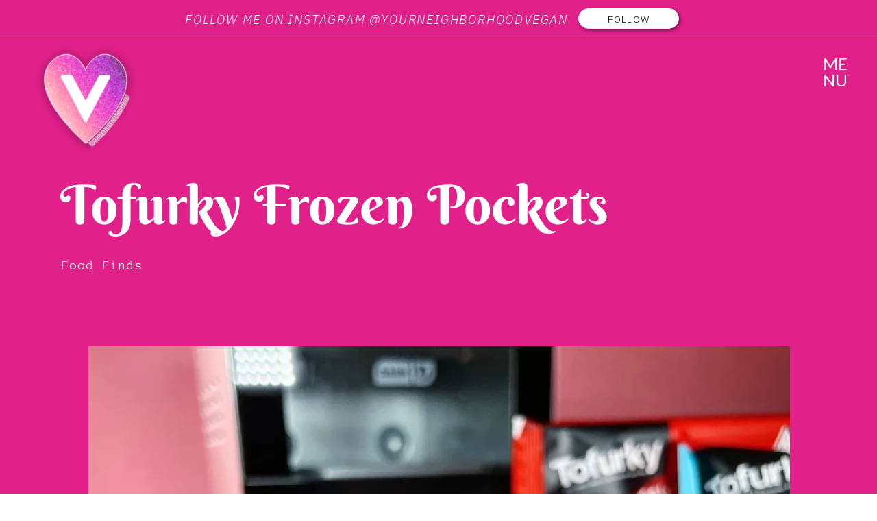

--- FILE ---
content_type: text/html; charset=UTF-8
request_url: https://yourneighborhoodvegan.com/2023/12/07/tofurky-frozen-pockets/
body_size: 20470
content:
<!DOCTYPE html>
<html lang="en-US" class="d">
<head>
<link rel="stylesheet" type="text/css" href="//lib.showit.co/engine/2.6.4/showit.css" />
        <meta property="og:title" content="Tofurky Frozen Pockets"/>
        <meta property="og:image" content="https://yourneighborhoodvegan.com/wp-content/uploads/sites/41626/2023/12/rsw_1280-2023-11-27T122843.721.webp"/>
        <meta property="og:description" content=""/>
        <meta name="description" content=""/>
        <meta name="keywords" content=""/>
		<meta name='robots' content='index, follow, max-image-preview:large, max-snippet:-1, max-video-preview:-1' />

            <script data-no-defer="1" data-ezscrex="false" data-cfasync="false" data-pagespeed-no-defer data-cookieconsent="ignore">
                var ctPublicFunctions = {"_ajax_nonce":"4c62fa8943","_rest_nonce":"a0dcb70889","_ajax_url":"\/wp-admin\/admin-ajax.php","_rest_url":"https:\/\/yourneighborhoodvegan.com\/wp-json\/","data__cookies_type":"native","data__ajax_type":"admin_ajax","data__bot_detector_enabled":"0","data__frontend_data_log_enabled":1,"cookiePrefix":"","wprocket_detected":false,"host_url":"yourneighborhoodvegan.com","text__ee_click_to_select":"Click to select the whole data","text__ee_original_email":"The complete one is","text__ee_got_it":"Got it","text__ee_blocked":"Blocked","text__ee_cannot_connect":"Cannot connect","text__ee_cannot_decode":"Can not decode email. Unknown reason","text__ee_email_decoder":"CleanTalk email decoder","text__ee_wait_for_decoding":"The magic is on the way!","text__ee_decoding_process":"Please wait a few seconds while we decode the contact data."}
            </script>
        
            <script data-no-defer="1" data-ezscrex="false" data-cfasync="false" data-pagespeed-no-defer data-cookieconsent="ignore">
                var ctPublic = {"_ajax_nonce":"4c62fa8943","settings__forms__check_internal":"0","settings__forms__check_external":"0","settings__forms__force_protection":0,"settings__forms__search_test":"1","settings__data__bot_detector_enabled":"0","settings__sfw__anti_crawler":0,"blog_home":"https:\/\/yourneighborhoodvegan.com\/","pixel__setting":"3","pixel__enabled":false,"pixel__url":"https:\/\/moderate11-v4.cleantalk.org\/pixel\/5e224ea09804e0cd816a9fcb673df8e2.gif","data__email_check_before_post":"1","data__email_check_exist_post":1,"data__cookies_type":"native","data__key_is_ok":true,"data__visible_fields_required":true,"wl_brandname":"Anti-Spam by CleanTalk","wl_brandname_short":"CleanTalk","ct_checkjs_key":2128689151,"emailEncoderPassKey":"2c66b9f40b6a0c278265532430f310ac","bot_detector_forms_excluded":"W10=","advancedCacheExists":false,"varnishCacheExists":false,"wc_ajax_add_to_cart":false}
            </script>
        
	<!-- This site is optimized with the Yoast SEO plugin v26.3 - https://yoast.com/wordpress/plugins/seo/ -->
	<title>Tofurky Frozen Pockets - yourneighborhoodvegan.com</title>
	<link rel="canonical" href="https://yourneighborhoodvegan.com/2023/12/07/tofurky-frozen-pockets/" />
	<meta property="og:locale" content="en_US" />
	<meta property="og:type" content="article" />
	<meta property="og:title" content="Tofurky Frozen Pockets - yourneighborhoodvegan.com" />
	<meta property="og:description" content="Pocket foods are the best foods! Not only do they require little to no dishes to eat, but they are always encompassed in a flakey dough or crust that is as comforting as it is delicious. Pocket foods have been around forever and different versions can be found anywhere in the world! Until recently a [&hellip;]" />
	<meta property="og:url" content="https://yourneighborhoodvegan.com/2023/12/07/tofurky-frozen-pockets/" />
	<meta property="og:site_name" content="yourneighborhoodvegan.com" />
	<meta property="article:publisher" content="https://www.facebook.com/YourNeighborhoodBarbieisVegan/" />
	<meta property="article:published_time" content="2023-12-07T18:39:29+00:00" />
	<meta property="article:modified_time" content="2023-12-12T16:02:16+00:00" />
	<meta property="og:image" content="https://yourneighborhoodvegan.com/wp-content/uploads/sites/41626/2023/12/rsw_1280-2023-11-27T122843.721.webp" />
	<meta property="og:image:width" content="1280" />
	<meta property="og:image:height" content="1280" />
	<meta property="og:image:type" content="image/webp" />
	<meta name="author" content="Tiffany Tiwater" />
	<meta name="twitter:card" content="summary_large_image" />
	<meta name="twitter:label1" content="Written by" />
	<meta name="twitter:data1" content="Tiffany Tiwater" />
	<script type="application/ld+json" class="yoast-schema-graph">{"@context":"https://schema.org","@graph":[{"@type":"Article","@id":"https://yourneighborhoodvegan.com/2023/12/07/tofurky-frozen-pockets/#article","isPartOf":{"@id":"https://yourneighborhoodvegan.com/2023/12/07/tofurky-frozen-pockets/"},"author":{"name":"Tiffany Tiwater","@id":"https://yourneighborhoodvegan.com/#/schema/person/eb80930c009d053c4e1248ad3dc71d16"},"headline":"Tofurky Frozen Pockets","datePublished":"2023-12-07T18:39:29+00:00","dateModified":"2023-12-12T16:02:16+00:00","mainEntityOfPage":{"@id":"https://yourneighborhoodvegan.com/2023/12/07/tofurky-frozen-pockets/"},"wordCount":375,"commentCount":0,"publisher":{"@id":"https://yourneighborhoodvegan.com/#organization"},"image":{"@id":"https://yourneighborhoodvegan.com/2023/12/07/tofurky-frozen-pockets/#primaryimage"},"thumbnailUrl":"https://yourneighborhoodvegan.com/wp-content/uploads/sites/41626/2023/12/rsw_1280-2023-11-27T122843.721.webp","keywords":["tofurky hot pocket","tofurky pocket","vegan","vegan hot pocket","vegan hot pockets"],"articleSection":["Food Finds"],"inLanguage":"en-US","potentialAction":[{"@type":"CommentAction","name":"Comment","target":["https://yourneighborhoodvegan.com/2023/12/07/tofurky-frozen-pockets/#respond"]}]},{"@type":"WebPage","@id":"https://yourneighborhoodvegan.com/2023/12/07/tofurky-frozen-pockets/","url":"https://yourneighborhoodvegan.com/2023/12/07/tofurky-frozen-pockets/","name":"Tofurky Frozen Pockets - yourneighborhoodvegan.com","isPartOf":{"@id":"https://yourneighborhoodvegan.com/#website"},"primaryImageOfPage":{"@id":"https://yourneighborhoodvegan.com/2023/12/07/tofurky-frozen-pockets/#primaryimage"},"image":{"@id":"https://yourneighborhoodvegan.com/2023/12/07/tofurky-frozen-pockets/#primaryimage"},"thumbnailUrl":"https://yourneighborhoodvegan.com/wp-content/uploads/sites/41626/2023/12/rsw_1280-2023-11-27T122843.721.webp","datePublished":"2023-12-07T18:39:29+00:00","dateModified":"2023-12-12T16:02:16+00:00","breadcrumb":{"@id":"https://yourneighborhoodvegan.com/2023/12/07/tofurky-frozen-pockets/#breadcrumb"},"inLanguage":"en-US","potentialAction":[{"@type":"ReadAction","target":["https://yourneighborhoodvegan.com/2023/12/07/tofurky-frozen-pockets/"]}]},{"@type":"ImageObject","inLanguage":"en-US","@id":"https://yourneighborhoodvegan.com/2023/12/07/tofurky-frozen-pockets/#primaryimage","url":"https://yourneighborhoodvegan.com/wp-content/uploads/sites/41626/2023/12/rsw_1280-2023-11-27T122843.721.webp","contentUrl":"https://yourneighborhoodvegan.com/wp-content/uploads/sites/41626/2023/12/rsw_1280-2023-11-27T122843.721.webp","width":1280,"height":1280},{"@type":"BreadcrumbList","@id":"https://yourneighborhoodvegan.com/2023/12/07/tofurky-frozen-pockets/#breadcrumb","itemListElement":[{"@type":"ListItem","position":1,"name":"Home","item":"https://yourneighborhoodvegan.com/"},{"@type":"ListItem","position":2,"name":"Blog","item":"https://yourneighborhoodvegan.com/blog/"},{"@type":"ListItem","position":3,"name":"Tofurky Frozen Pockets"}]},{"@type":"WebSite","@id":"https://yourneighborhoodvegan.com/#website","url":"https://yourneighborhoodvegan.com/","name":"yourneighborhoodvegan.com","description":"","publisher":{"@id":"https://yourneighborhoodvegan.com/#organization"},"potentialAction":[{"@type":"SearchAction","target":{"@type":"EntryPoint","urlTemplate":"https://yourneighborhoodvegan.com/?s={search_term_string}"},"query-input":{"@type":"PropertyValueSpecification","valueRequired":true,"valueName":"search_term_string"}}],"inLanguage":"en-US"},{"@type":"Organization","@id":"https://yourneighborhoodvegan.com/#organization","name":"Your Neighborhood Vegan","url":"https://yourneighborhoodvegan.com/","logo":{"@type":"ImageObject","inLanguage":"en-US","@id":"https://yourneighborhoodvegan.com/#/schema/logo/image/","url":"https://yourneighborhoodvegan.com/wp-content/uploads/sites/41626/2023/12/ynv-logo.png","contentUrl":"https://yourneighborhoodvegan.com/wp-content/uploads/sites/41626/2023/12/ynv-logo.png","width":1199,"height":800,"caption":"Your Neighborhood Vegan"},"image":{"@id":"https://yourneighborhoodvegan.com/#/schema/logo/image/"},"sameAs":["https://www.facebook.com/YourNeighborhoodBarbieisVegan/","https://www.instagram.com/yourneighborhoodvegan","https://www.tiktok.com/@yourneighborhoodvegan","https://www.youtube.com/channel/UCx2lwNXok9fLmLvS85X3gUA","https://www.pinterest.com/yourneighborhoodvegan/"]},{"@type":"Person","@id":"https://yourneighborhoodvegan.com/#/schema/person/eb80930c009d053c4e1248ad3dc71d16","name":"Tiffany Tiwater","image":{"@type":"ImageObject","inLanguage":"en-US","@id":"https://yourneighborhoodvegan.com/#/schema/person/image/","url":"https://secure.gravatar.com/avatar/7a85041a8da12bdf22479531d231bee639f3403684e3c9014680dc7b58e3caa9?s=96&d=mm&r=g","contentUrl":"https://secure.gravatar.com/avatar/7a85041a8da12bdf22479531d231bee639f3403684e3c9014680dc7b58e3caa9?s=96&d=mm&r=g","caption":"Tiffany Tiwater"},"url":"https://yourneighborhoodvegan.com/author/yourneighborhoodbarbieisvegangmail-com/"}]}</script>
	<!-- / Yoast SEO plugin. -->


<link rel='dns-prefetch' href='//stats.wp.com' />
<link rel="alternate" type="application/rss+xml" title="yourneighborhoodvegan.com &raquo; Feed" href="https://yourneighborhoodvegan.com/feed/" />
<link rel="alternate" type="application/rss+xml" title="yourneighborhoodvegan.com &raquo; Comments Feed" href="https://yourneighborhoodvegan.com/comments/feed/" />
<link rel="alternate" type="application/rss+xml" title="yourneighborhoodvegan.com &raquo; Tofurky Frozen Pockets Comments Feed" href="https://yourneighborhoodvegan.com/2023/12/07/tofurky-frozen-pockets/feed/" />
<script type="text/javascript">
/* <![CDATA[ */
window._wpemojiSettings = {"baseUrl":"https:\/\/s.w.org\/images\/core\/emoji\/16.0.1\/72x72\/","ext":".png","svgUrl":"https:\/\/s.w.org\/images\/core\/emoji\/16.0.1\/svg\/","svgExt":".svg","source":{"concatemoji":"https:\/\/yourneighborhoodvegan.com\/wp-includes\/js\/wp-emoji-release.min.js?ver=6.8.3"}};
/*! This file is auto-generated */
!function(s,n){var o,i,e;function c(e){try{var t={supportTests:e,timestamp:(new Date).valueOf()};sessionStorage.setItem(o,JSON.stringify(t))}catch(e){}}function p(e,t,n){e.clearRect(0,0,e.canvas.width,e.canvas.height),e.fillText(t,0,0);var t=new Uint32Array(e.getImageData(0,0,e.canvas.width,e.canvas.height).data),a=(e.clearRect(0,0,e.canvas.width,e.canvas.height),e.fillText(n,0,0),new Uint32Array(e.getImageData(0,0,e.canvas.width,e.canvas.height).data));return t.every(function(e,t){return e===a[t]})}function u(e,t){e.clearRect(0,0,e.canvas.width,e.canvas.height),e.fillText(t,0,0);for(var n=e.getImageData(16,16,1,1),a=0;a<n.data.length;a++)if(0!==n.data[a])return!1;return!0}function f(e,t,n,a){switch(t){case"flag":return n(e,"\ud83c\udff3\ufe0f\u200d\u26a7\ufe0f","\ud83c\udff3\ufe0f\u200b\u26a7\ufe0f")?!1:!n(e,"\ud83c\udde8\ud83c\uddf6","\ud83c\udde8\u200b\ud83c\uddf6")&&!n(e,"\ud83c\udff4\udb40\udc67\udb40\udc62\udb40\udc65\udb40\udc6e\udb40\udc67\udb40\udc7f","\ud83c\udff4\u200b\udb40\udc67\u200b\udb40\udc62\u200b\udb40\udc65\u200b\udb40\udc6e\u200b\udb40\udc67\u200b\udb40\udc7f");case"emoji":return!a(e,"\ud83e\udedf")}return!1}function g(e,t,n,a){var r="undefined"!=typeof WorkerGlobalScope&&self instanceof WorkerGlobalScope?new OffscreenCanvas(300,150):s.createElement("canvas"),o=r.getContext("2d",{willReadFrequently:!0}),i=(o.textBaseline="top",o.font="600 32px Arial",{});return e.forEach(function(e){i[e]=t(o,e,n,a)}),i}function t(e){var t=s.createElement("script");t.src=e,t.defer=!0,s.head.appendChild(t)}"undefined"!=typeof Promise&&(o="wpEmojiSettingsSupports",i=["flag","emoji"],n.supports={everything:!0,everythingExceptFlag:!0},e=new Promise(function(e){s.addEventListener("DOMContentLoaded",e,{once:!0})}),new Promise(function(t){var n=function(){try{var e=JSON.parse(sessionStorage.getItem(o));if("object"==typeof e&&"number"==typeof e.timestamp&&(new Date).valueOf()<e.timestamp+604800&&"object"==typeof e.supportTests)return e.supportTests}catch(e){}return null}();if(!n){if("undefined"!=typeof Worker&&"undefined"!=typeof OffscreenCanvas&&"undefined"!=typeof URL&&URL.createObjectURL&&"undefined"!=typeof Blob)try{var e="postMessage("+g.toString()+"("+[JSON.stringify(i),f.toString(),p.toString(),u.toString()].join(",")+"));",a=new Blob([e],{type:"text/javascript"}),r=new Worker(URL.createObjectURL(a),{name:"wpTestEmojiSupports"});return void(r.onmessage=function(e){c(n=e.data),r.terminate(),t(n)})}catch(e){}c(n=g(i,f,p,u))}t(n)}).then(function(e){for(var t in e)n.supports[t]=e[t],n.supports.everything=n.supports.everything&&n.supports[t],"flag"!==t&&(n.supports.everythingExceptFlag=n.supports.everythingExceptFlag&&n.supports[t]);n.supports.everythingExceptFlag=n.supports.everythingExceptFlag&&!n.supports.flag,n.DOMReady=!1,n.readyCallback=function(){n.DOMReady=!0}}).then(function(){return e}).then(function(){var e;n.supports.everything||(n.readyCallback(),(e=n.source||{}).concatemoji?t(e.concatemoji):e.wpemoji&&e.twemoji&&(t(e.twemoji),t(e.wpemoji)))}))}((window,document),window._wpemojiSettings);
/* ]]> */
</script>
<link rel='stylesheet' id='jetpack_related-posts-css' href='https://yourneighborhoodvegan.com/wp-content/plugins/jetpack/modules/related-posts/related-posts.css?ver=20240116' type='text/css' media='all' />
<style id='wp-emoji-styles-inline-css' type='text/css'>

	img.wp-smiley, img.emoji {
		display: inline !important;
		border: none !important;
		box-shadow: none !important;
		height: 1em !important;
		width: 1em !important;
		margin: 0 0.07em !important;
		vertical-align: -0.1em !important;
		background: none !important;
		padding: 0 !important;
	}
</style>
<link rel='stylesheet' id='wp-block-library-css' href='https://yourneighborhoodvegan.com/wp-includes/css/dist/block-library/style.min.css?ver=6.8.3' type='text/css' media='all' />
<style id='classic-theme-styles-inline-css' type='text/css'>
/*! This file is auto-generated */
.wp-block-button__link{color:#fff;background-color:#32373c;border-radius:9999px;box-shadow:none;text-decoration:none;padding:calc(.667em + 2px) calc(1.333em + 2px);font-size:1.125em}.wp-block-file__button{background:#32373c;color:#fff;text-decoration:none}
</style>
<link rel='stylesheet' id='convertkit-broadcasts-css' href='https://yourneighborhoodvegan.com/wp-content/plugins/convertkit/resources/frontend/css/broadcasts.css?ver=3.0.8' type='text/css' media='all' />
<link rel='stylesheet' id='convertkit-button-css' href='https://yourneighborhoodvegan.com/wp-content/plugins/convertkit/resources/frontend/css/button.css?ver=3.0.8' type='text/css' media='all' />
<link rel='stylesheet' id='convertkit-form-css' href='https://yourneighborhoodvegan.com/wp-content/plugins/convertkit/resources/frontend/css/form.css?ver=3.0.8' type='text/css' media='all' />
<link rel='stylesheet' id='convertkit-form-builder-field-css' href='https://yourneighborhoodvegan.com/wp-content/plugins/convertkit/resources/frontend/css/form-builder.css?ver=3.0.8' type='text/css' media='all' />
<link rel='stylesheet' id='convertkit-form-builder-css' href='https://yourneighborhoodvegan.com/wp-content/plugins/convertkit/resources/frontend/css/form-builder.css?ver=3.0.8' type='text/css' media='all' />
<style id='global-styles-inline-css' type='text/css'>
:root{--wp--preset--aspect-ratio--square: 1;--wp--preset--aspect-ratio--4-3: 4/3;--wp--preset--aspect-ratio--3-4: 3/4;--wp--preset--aspect-ratio--3-2: 3/2;--wp--preset--aspect-ratio--2-3: 2/3;--wp--preset--aspect-ratio--16-9: 16/9;--wp--preset--aspect-ratio--9-16: 9/16;--wp--preset--color--black: #000000;--wp--preset--color--cyan-bluish-gray: #abb8c3;--wp--preset--color--white: #ffffff;--wp--preset--color--pale-pink: #f78da7;--wp--preset--color--vivid-red: #cf2e2e;--wp--preset--color--luminous-vivid-orange: #ff6900;--wp--preset--color--luminous-vivid-amber: #fcb900;--wp--preset--color--light-green-cyan: #7bdcb5;--wp--preset--color--vivid-green-cyan: #00d084;--wp--preset--color--pale-cyan-blue: #8ed1fc;--wp--preset--color--vivid-cyan-blue: #0693e3;--wp--preset--color--vivid-purple: #9b51e0;--wp--preset--gradient--vivid-cyan-blue-to-vivid-purple: linear-gradient(135deg,rgba(6,147,227,1) 0%,rgb(155,81,224) 100%);--wp--preset--gradient--light-green-cyan-to-vivid-green-cyan: linear-gradient(135deg,rgb(122,220,180) 0%,rgb(0,208,130) 100%);--wp--preset--gradient--luminous-vivid-amber-to-luminous-vivid-orange: linear-gradient(135deg,rgba(252,185,0,1) 0%,rgba(255,105,0,1) 100%);--wp--preset--gradient--luminous-vivid-orange-to-vivid-red: linear-gradient(135deg,rgba(255,105,0,1) 0%,rgb(207,46,46) 100%);--wp--preset--gradient--very-light-gray-to-cyan-bluish-gray: linear-gradient(135deg,rgb(238,238,238) 0%,rgb(169,184,195) 100%);--wp--preset--gradient--cool-to-warm-spectrum: linear-gradient(135deg,rgb(74,234,220) 0%,rgb(151,120,209) 20%,rgb(207,42,186) 40%,rgb(238,44,130) 60%,rgb(251,105,98) 80%,rgb(254,248,76) 100%);--wp--preset--gradient--blush-light-purple: linear-gradient(135deg,rgb(255,206,236) 0%,rgb(152,150,240) 100%);--wp--preset--gradient--blush-bordeaux: linear-gradient(135deg,rgb(254,205,165) 0%,rgb(254,45,45) 50%,rgb(107,0,62) 100%);--wp--preset--gradient--luminous-dusk: linear-gradient(135deg,rgb(255,203,112) 0%,rgb(199,81,192) 50%,rgb(65,88,208) 100%);--wp--preset--gradient--pale-ocean: linear-gradient(135deg,rgb(255,245,203) 0%,rgb(182,227,212) 50%,rgb(51,167,181) 100%);--wp--preset--gradient--electric-grass: linear-gradient(135deg,rgb(202,248,128) 0%,rgb(113,206,126) 100%);--wp--preset--gradient--midnight: linear-gradient(135deg,rgb(2,3,129) 0%,rgb(40,116,252) 100%);--wp--preset--font-size--small: 13px;--wp--preset--font-size--medium: 20px;--wp--preset--font-size--large: 36px;--wp--preset--font-size--x-large: 42px;--wp--preset--spacing--20: 0.44rem;--wp--preset--spacing--30: 0.67rem;--wp--preset--spacing--40: 1rem;--wp--preset--spacing--50: 1.5rem;--wp--preset--spacing--60: 2.25rem;--wp--preset--spacing--70: 3.38rem;--wp--preset--spacing--80: 5.06rem;--wp--preset--shadow--natural: 6px 6px 9px rgba(0, 0, 0, 0.2);--wp--preset--shadow--deep: 12px 12px 50px rgba(0, 0, 0, 0.4);--wp--preset--shadow--sharp: 6px 6px 0px rgba(0, 0, 0, 0.2);--wp--preset--shadow--outlined: 6px 6px 0px -3px rgba(255, 255, 255, 1), 6px 6px rgba(0, 0, 0, 1);--wp--preset--shadow--crisp: 6px 6px 0px rgba(0, 0, 0, 1);}:where(.is-layout-flex){gap: 0.5em;}:where(.is-layout-grid){gap: 0.5em;}body .is-layout-flex{display: flex;}.is-layout-flex{flex-wrap: wrap;align-items: center;}.is-layout-flex > :is(*, div){margin: 0;}body .is-layout-grid{display: grid;}.is-layout-grid > :is(*, div){margin: 0;}:where(.wp-block-columns.is-layout-flex){gap: 2em;}:where(.wp-block-columns.is-layout-grid){gap: 2em;}:where(.wp-block-post-template.is-layout-flex){gap: 1.25em;}:where(.wp-block-post-template.is-layout-grid){gap: 1.25em;}.has-black-color{color: var(--wp--preset--color--black) !important;}.has-cyan-bluish-gray-color{color: var(--wp--preset--color--cyan-bluish-gray) !important;}.has-white-color{color: var(--wp--preset--color--white) !important;}.has-pale-pink-color{color: var(--wp--preset--color--pale-pink) !important;}.has-vivid-red-color{color: var(--wp--preset--color--vivid-red) !important;}.has-luminous-vivid-orange-color{color: var(--wp--preset--color--luminous-vivid-orange) !important;}.has-luminous-vivid-amber-color{color: var(--wp--preset--color--luminous-vivid-amber) !important;}.has-light-green-cyan-color{color: var(--wp--preset--color--light-green-cyan) !important;}.has-vivid-green-cyan-color{color: var(--wp--preset--color--vivid-green-cyan) !important;}.has-pale-cyan-blue-color{color: var(--wp--preset--color--pale-cyan-blue) !important;}.has-vivid-cyan-blue-color{color: var(--wp--preset--color--vivid-cyan-blue) !important;}.has-vivid-purple-color{color: var(--wp--preset--color--vivid-purple) !important;}.has-black-background-color{background-color: var(--wp--preset--color--black) !important;}.has-cyan-bluish-gray-background-color{background-color: var(--wp--preset--color--cyan-bluish-gray) !important;}.has-white-background-color{background-color: var(--wp--preset--color--white) !important;}.has-pale-pink-background-color{background-color: var(--wp--preset--color--pale-pink) !important;}.has-vivid-red-background-color{background-color: var(--wp--preset--color--vivid-red) !important;}.has-luminous-vivid-orange-background-color{background-color: var(--wp--preset--color--luminous-vivid-orange) !important;}.has-luminous-vivid-amber-background-color{background-color: var(--wp--preset--color--luminous-vivid-amber) !important;}.has-light-green-cyan-background-color{background-color: var(--wp--preset--color--light-green-cyan) !important;}.has-vivid-green-cyan-background-color{background-color: var(--wp--preset--color--vivid-green-cyan) !important;}.has-pale-cyan-blue-background-color{background-color: var(--wp--preset--color--pale-cyan-blue) !important;}.has-vivid-cyan-blue-background-color{background-color: var(--wp--preset--color--vivid-cyan-blue) !important;}.has-vivid-purple-background-color{background-color: var(--wp--preset--color--vivid-purple) !important;}.has-black-border-color{border-color: var(--wp--preset--color--black) !important;}.has-cyan-bluish-gray-border-color{border-color: var(--wp--preset--color--cyan-bluish-gray) !important;}.has-white-border-color{border-color: var(--wp--preset--color--white) !important;}.has-pale-pink-border-color{border-color: var(--wp--preset--color--pale-pink) !important;}.has-vivid-red-border-color{border-color: var(--wp--preset--color--vivid-red) !important;}.has-luminous-vivid-orange-border-color{border-color: var(--wp--preset--color--luminous-vivid-orange) !important;}.has-luminous-vivid-amber-border-color{border-color: var(--wp--preset--color--luminous-vivid-amber) !important;}.has-light-green-cyan-border-color{border-color: var(--wp--preset--color--light-green-cyan) !important;}.has-vivid-green-cyan-border-color{border-color: var(--wp--preset--color--vivid-green-cyan) !important;}.has-pale-cyan-blue-border-color{border-color: var(--wp--preset--color--pale-cyan-blue) !important;}.has-vivid-cyan-blue-border-color{border-color: var(--wp--preset--color--vivid-cyan-blue) !important;}.has-vivid-purple-border-color{border-color: var(--wp--preset--color--vivid-purple) !important;}.has-vivid-cyan-blue-to-vivid-purple-gradient-background{background: var(--wp--preset--gradient--vivid-cyan-blue-to-vivid-purple) !important;}.has-light-green-cyan-to-vivid-green-cyan-gradient-background{background: var(--wp--preset--gradient--light-green-cyan-to-vivid-green-cyan) !important;}.has-luminous-vivid-amber-to-luminous-vivid-orange-gradient-background{background: var(--wp--preset--gradient--luminous-vivid-amber-to-luminous-vivid-orange) !important;}.has-luminous-vivid-orange-to-vivid-red-gradient-background{background: var(--wp--preset--gradient--luminous-vivid-orange-to-vivid-red) !important;}.has-very-light-gray-to-cyan-bluish-gray-gradient-background{background: var(--wp--preset--gradient--very-light-gray-to-cyan-bluish-gray) !important;}.has-cool-to-warm-spectrum-gradient-background{background: var(--wp--preset--gradient--cool-to-warm-spectrum) !important;}.has-blush-light-purple-gradient-background{background: var(--wp--preset--gradient--blush-light-purple) !important;}.has-blush-bordeaux-gradient-background{background: var(--wp--preset--gradient--blush-bordeaux) !important;}.has-luminous-dusk-gradient-background{background: var(--wp--preset--gradient--luminous-dusk) !important;}.has-pale-ocean-gradient-background{background: var(--wp--preset--gradient--pale-ocean) !important;}.has-electric-grass-gradient-background{background: var(--wp--preset--gradient--electric-grass) !important;}.has-midnight-gradient-background{background: var(--wp--preset--gradient--midnight) !important;}.has-small-font-size{font-size: var(--wp--preset--font-size--small) !important;}.has-medium-font-size{font-size: var(--wp--preset--font-size--medium) !important;}.has-large-font-size{font-size: var(--wp--preset--font-size--large) !important;}.has-x-large-font-size{font-size: var(--wp--preset--font-size--x-large) !important;}
:where(.wp-block-post-template.is-layout-flex){gap: 1.25em;}:where(.wp-block-post-template.is-layout-grid){gap: 1.25em;}
:where(.wp-block-columns.is-layout-flex){gap: 2em;}:where(.wp-block-columns.is-layout-grid){gap: 2em;}
:root :where(.wp-block-pullquote){font-size: 1.5em;line-height: 1.6;}
</style>
<link rel='stylesheet' id='cleantalk-public-css-css' href='https://yourneighborhoodvegan.com/wp-content/plugins/cleantalk-spam-protect/css/cleantalk-public.min.css?ver=6.67_1762383799' type='text/css' media='all' />
<link rel='stylesheet' id='cleantalk-email-decoder-css-css' href='https://yourneighborhoodvegan.com/wp-content/plugins/cleantalk-spam-protect/css/cleantalk-email-decoder.min.css?ver=6.67_1762383799' type='text/css' media='all' />
<link rel='stylesheet' id='contact-form-7-css' href='https://yourneighborhoodvegan.com/wp-content/plugins/contact-form-7/includes/css/styles.css?ver=6.1.3' type='text/css' media='all' />
<script type="text/javascript" id="jetpack_related-posts-js-extra">
/* <![CDATA[ */
var related_posts_js_options = {"post_heading":"h4"};
/* ]]> */
</script>
<script type="text/javascript" src="https://yourneighborhoodvegan.com/wp-content/plugins/jetpack/_inc/build/related-posts/related-posts.min.js?ver=20240116" id="jetpack_related-posts-js"></script>
<script type="text/javascript" src="https://yourneighborhoodvegan.com/wp-content/plugins/cleantalk-spam-protect/js/apbct-public-bundle_gathering.min.js?ver=6.67_1762383799" id="apbct-public-bundle_gathering.min-js-js"></script>
<script type="text/javascript" src="https://yourneighborhoodvegan.com/wp-includes/js/jquery/jquery.min.js?ver=3.7.1" id="jquery-core-js"></script>
<script type="text/javascript" src="https://yourneighborhoodvegan.com/wp-includes/js/jquery/jquery-migrate.min.js?ver=3.4.1" id="jquery-migrate-js"></script>
<script type="text/javascript" src="https://yourneighborhoodvegan.com/wp-content/plugins/showit/public/js/showit.js?ver=1765987786" id="si-script-js"></script>
<link rel="https://api.w.org/" href="https://yourneighborhoodvegan.com/wp-json/" /><link rel="alternate" title="JSON" type="application/json" href="https://yourneighborhoodvegan.com/wp-json/wp/v2/posts/159" /><link rel="EditURI" type="application/rsd+xml" title="RSD" href="https://yourneighborhoodvegan.com/xmlrpc.php?rsd" />
<link rel='shortlink' href='https://yourneighborhoodvegan.com/?p=159' />
<link rel="alternate" title="oEmbed (JSON)" type="application/json+oembed" href="https://yourneighborhoodvegan.com/wp-json/oembed/1.0/embed?url=https%3A%2F%2Fyourneighborhoodvegan.com%2F2023%2F12%2F07%2Ftofurky-frozen-pockets%2F" />
<link rel="alternate" title="oEmbed (XML)" type="text/xml+oembed" href="https://yourneighborhoodvegan.com/wp-json/oembed/1.0/embed?url=https%3A%2F%2Fyourneighborhoodvegan.com%2F2023%2F12%2F07%2Ftofurky-frozen-pockets%2F&#038;format=xml" />
		<script type="text/javascript" async defer data-pin-color="red"  data-pin-hover="true"
			src="https://yourneighborhoodvegan.com/wp-content/plugins/pinterest-pin-it-button-on-image-hover-and-post/js/pinit.js"></script>
			<style>img#wpstats{display:none}</style>
		
<meta charset="UTF-8" />
<meta name="viewport" content="width=device-width, initial-scale=1" />
<link rel="icon" type="image/png" href="//static.showit.co/200/dqeiBP4_QgSg7r8vzJXZNA/233834/rs_w_1300_h_800.png" />
<link rel="preconnect" href="https://static.showit.co" />

<link rel="preconnect" href="https://fonts.googleapis.com">
<link rel="preconnect" href="https://fonts.gstatic.com" crossorigin>
<link href="https://fonts.googleapis.com/css?family=IBM+Plex+Sans:300|IBM+Plex+Sans:300italic|Lato:regular|Anonymous+Pro:regular|IBM+Plex+Sans:500|IBM+Plex+Sans:regular|IBM+Plex+Sans:italic" rel="stylesheet" type="text/css"/>
<style>
@font-face{font-family:Berkshire;src:url('//static.showit.co/file/WUVma8NsREyW8OMGAODWXA/shared/berkshireswash-regular.woff');}
</style>
<script id="init_data" type="application/json">
{"mobile":{"w":320,"bgFillType":"color","bgColor":"colors-7"},"desktop":{"w":1200,"bgMediaType":"none","bgFillType":"color","bgColor":"colors-7"},"sid":"lh5xemasspstujj-irorxa","break":768,"assetURL":"//static.showit.co","contactFormId":"233834/374393","cfAction":"aHR0cHM6Ly9jbGllbnRzZXJ2aWNlLnNob3dpdC5jby9jb250YWN0Zm9ybQ==","sgAction":"aHR0cHM6Ly9jbGllbnRzZXJ2aWNlLnNob3dpdC5jby9zb2NpYWxncmlk","blockData":[{"slug":"banner-02","visible":"a","states":[],"d":{"h":55,"w":1200,"bgFillType":"color","bgColor":"colors-1","bgMediaType":"none"},"m":{"h":38,"w":320,"stateTrOut":{"type":"none"},"bgFillType":"color","bgColor":"colors-1","bgMediaType":"none"}},{"slug":"menu-05","visible":"a","states":[],"d":{"h":1,"w":1200,"bgFillType":"color","bgColor":"#000000:0","bgMediaType":"none"},"m":{"h":1,"w":320,"bgFillType":"color","bgColor":"#000000:0","bgMediaType":"none"}},{"slug":"menu-1","visible":"a","states":[],"d":{"h":60,"w":1200,"locking":{},"bgFillType":"color","bgColor":"#ffcce9","bgMediaType":"none"},"m":{"h":261,"w":320,"locking":{},"bgFillType":"color","bgColor":"#ffcce9","bgMediaType":"none"}},{"slug":"post-title","visible":"a","states":[],"d":{"h":296,"w":1200,"locking":{"offset":100},"nature":"dH","bgFillType":"color","bgColor":"colors-1","bgMediaType":"none"},"m":{"h":143,"w":320,"nature":"dH","bgFillType":"color","bgColor":"colors-1","bgMediaType":"none"}},{"slug":"post-meta","visible":"a","states":[],"d":{"h":539,"w":1200,"nature":"dH","bgFillType":"gradient","bgGc1":"colors-1","bgGc2":"colors-1","bgMediaType":"none"},"m":{"h":709,"w":320,"nature":"dH","bgFillType":"gradient","bgGc1":"colors-1","bgGc2":"colors-1","bgMediaType":"none"}},{"slug":"comments","visible":"a","states":[],"d":{"h":97,"w":1200,"nature":"dH","bgFillType":"color","bgColor":"colors-1","bgMediaType":"none"},"m":{"h":79,"w":320,"nature":"dH","bgFillType":"color","bgColor":"colors-1","bgMediaType":"none"}},{"slug":"comments-form","visible":"a","states":[],"d":{"h":97,"w":1200,"nature":"dH","bgFillType":"color","bgColor":"colors-1","bgMediaType":"none"},"m":{"h":79,"w":320,"nature":"dH","bgFillType":"color","bgColor":"colors-1","bgMediaType":"none"}},{"slug":"browse-by-category","visible":"a","states":[],"d":{"h":67,"w":1200,"locking":{},"bgFillType":"color","bgColor":"colors-1","bgMediaType":"none"},"m":{"h":128,"w":320,"locking":{},"bgFillType":"color","bgColor":"colors-1","bgMediaType":"none"}},{"slug":"menu-2","visible":"a","states":[],"d":{"h":67,"w":1200,"locking":{"side":"t"},"bgFillType":"color","bgColor":"colors-1","bgMediaType":"none"},"m":{"h":297,"w":320,"locking":{},"bgFillType":"color","bgColor":"colors-1","bgMediaType":"none"}},{"slug":"pagination-1","visible":"a","states":[],"d":{"h":125,"w":1200,"nature":"dH","bgFillType":"color","bgColor":"#ffcce9","bgMediaType":"none"},"m":{"h":81,"w":320,"nature":"dH","bgFillType":"color","bgColor":"#ffcce9","bgMediaType":"none"}},{"slug":"footer-04","visible":"a","states":[],"d":{"h":246,"w":1200,"bgFillType":"color","bgColor":"colors-1","bgMediaType":"none"},"m":{"h":362,"w":320,"bgFillType":"color","bgColor":"colors-1","bgMediaType":"none"}}],"elementData":[{"type":"text","visible":"m","id":"banner-02_0","blockId":"banner-02","m":{"x":46,"y":10,"w":196,"h":19,"a":0,"trIn":{"cl":"fadeIn","d":0.75,"dl":0.5}},"d":{"x":240,"y":14,"w":508,"h":28,"a":0,"trIn":{"cl":"fadeIn","d":0.75,"dl":0.5}}},{"type":"text","visible":"d","id":"banner-02_1","blockId":"banner-02","m":{"x":20,"y":21,"w":301,"h":38,"a":0,"trIn":{"cl":"fadeIn","d":0.75,"dl":0.5}},"d":{"x":0,"y":13,"w":789,"h":28,"a":0,"trIn":{"cl":"fadeIn","d":0.75,"dl":0.5}}},{"type":"simple","visible":"d","id":"banner-02_2","blockId":"banner-02","m":{"x":110,"y":37,"w":100,"h":23,"a":0},"d":{"x":804,"y":12,"w":147,"h":30,"a":0}},{"type":"text","visible":"d","id":"banner-02_3","blockId":"banner-02","m":{"x":118,"y":41,"w":85,"h":13,"a":0,"trIn":{"cl":"fadeIn","d":0.75,"dl":0.5}},"d":{"x":844,"y":16,"w":68,"h":19,"a":0,"trIn":{"cl":"fadeIn","d":0.75,"dl":0.5}}},{"type":"icon","visible":"m","id":"banner-02_4","blockId":"banner-02","m":{"x":249,"y":3,"w":25,"h":33,"a":0},"d":{"x":550,"y":-22,"w":100,"h":100,"a":0}},{"type":"graphic","visible":"a","id":"menu-05_0","blockId":"menu-05","m":{"x":125,"y":19,"w":70,"h":63,"a":0},"d":{"x":0,"y":-3,"w":180,"h":181,"a":0},"c":{"key":"T3KhRx1aQhWpx7HfbTwhzA/shared/rs_w_1300_h_800.png","aspect_ratio":1}},{"type":"text","visible":"a","id":"menu-05_2","blockId":"menu-05","m":{"x":277,"y":19,"w":36,"h":28,"a":0,"trIn":{"cl":"fadeIn","d":0.75,"dl":0.5}},"d":{"x":1095,"y":26,"w":87,"h":52,"a":0,"trIn":{"cl":"fadeIn","d":0.75,"dl":0.5},"lockH":"r"},"pc":[{"type":"show","block":"menu-1"}]},{"type":"text","visible":"a","id":"menu-1_0","blockId":"menu-1","m":{"x":92,"y":217,"w":137,"h":26,"a":0},"d":{"x":980,"y":16,"w":149,"h":28,"a":0},"pc":[{"type":"hide","block":"menu-1"}]},{"type":"text","visible":"a","id":"menu-1_1","blockId":"menu-1","m":{"x":109,"y":99,"w":102,"h":30,"a":0},"d":{"x":458,"y":16,"w":73,"h":28,"a":0},"pc":[{"type":"hide","block":"menu-1"}]},{"type":"text","visible":"a","id":"menu-1_2","blockId":"menu-1","m":{"x":71,"y":179,"w":178,"h":27,"a":0},"d":{"x":754,"y":16,"w":187,"h":28,"a":0},"pc":[{"type":"hide","block":"menu-1"}]},{"type":"text","visible":"a","id":"menu-1_3","blockId":"menu-1","m":{"x":87,"y":140,"w":146,"h":29,"a":0},"d":{"x":571,"y":16,"w":148,"h":28,"a":0},"pc":[{"type":"hide","block":"menu-1"}]},{"type":"text","visible":"a","id":"menu-1_4","blockId":"menu-1","m":{"x":109,"y":60,"w":102,"h":29,"a":0},"d":{"x":343,"y":16,"w":78,"h":28,"a":0},"pc":[{"type":"hide","block":"menu-1"}]},{"type":"text","visible":"a","id":"menu-1_5","blockId":"menu-1","m":{"x":109,"y":18,"w":102,"h":31,"a":0},"d":{"x":236,"y":16,"w":70,"h":28,"a":0},"pc":[{"type":"hide","block":"menu-1"}]},{"type":"icon","visible":"a","id":"menu-1_7","blockId":"menu-1","m":{"x":15,"y":53,"w":22,"h":21,"a":0},"d":{"x":57,"y":6,"w":34,"h":48,"a":0,"lockH":"l"}},{"type":"icon","visible":"a","id":"menu-1_8","blockId":"menu-1","m":{"x":15,"y":89,"w":22,"h":21,"a":0},"d":{"x":91,"y":6,"w":34,"h":48,"a":0,"lockH":"l"}},{"type":"icon","visible":"a","id":"menu-1_9","blockId":"menu-1","m":{"x":15,"y":124,"w":22,"h":21,"a":0},"d":{"x":137,"y":6,"w":34,"h":48,"a":0,"lockH":"l"}},{"type":"icon","visible":"a","id":"menu-1_10","blockId":"menu-1","m":{"x":15,"y":159,"w":22,"h":21,"a":0},"d":{"x":181,"y":6,"w":34,"h":48,"a":0,"lockH":"l"}},{"type":"icon","visible":"a","id":"menu-1_11","blockId":"menu-1","m":{"x":15,"y":18,"w":22,"h":21,"a":0},"d":{"x":23,"y":6,"w":34,"h":48,"a":0,"lockH":"l"}},{"type":"icon","visible":"a","id":"menu-1_12","blockId":"menu-1","m":{"x":275,"y":11,"w":35,"h":28,"a":0},"d":{"x":1144,"y":12,"w":50,"h":36,"a":0,"lockH":"r"},"pc":[{"type":"hide","block":"menu-1"}]},{"type":"text","visible":"a","id":"post-title_0","blockId":"post-title","m":{"x":20,"y":84,"w":280,"h":41,"a":0},"d":{"x":48,"y":196,"w":887,"h":81,"a":0}},{"type":"text","visible":"a","id":"post-meta_0","blockId":"post-meta","m":{"x":20,"y":5,"w":280,"h":21,"a":0},"d":{"x":50,"y":9,"w":720,"h":29,"a":0}},{"type":"text","visible":"a","id":"post-meta_1","blockId":"post-meta","m":{"x":20,"y":63,"w":280,"h":588,"a":0},"d":{"x":50,"y":140,"w":1102,"h":370,"a":0}},{"type":"text","visible":"a","id":"comments_0","blockId":"comments","m":{"x":13.993,"y":50,"w":292.015,"h":26.004,"a":0},"d":{"x":100,"y":61,"w":1049,"h":33,"a":0}},{"type":"text","visible":"a","id":"comments_1","blockId":"comments","m":{"x":14,"y":22,"w":265,"h":17,"a":0},"d":{"x":98,"y":25,"w":478,"h":24,"a":0}},{"type":"text","visible":"a","id":"comments-form_0","blockId":"comments-form","m":{"x":14,"y":19,"w":292.001,"h":57.014,"a":0},"d":{"x":100,"y":11,"w":1066,"h":78,"a":0}},{"type":"simple","visible":"a","id":"browse-by-category_0","blockId":"browse-by-category","m":{"x":16,"y":64,"w":288,"h":33,"a":0},"d":{"x":635,"y":16,"w":480,"h":37,"a":0}},{"type":"text","visible":"a","id":"browse-by-category_1","blockId":"browse-by-category","m":{"x":15,"y":17,"w":235,"h":31,"a":0},"d":{"x":75,"y":23,"w":348,"h":27,"a":0},"pc":[{"type":"show","block":"menu-2"}]},{"type":"icon","visible":"a","id":"browse-by-category_2","blockId":"browse-by-category","m":{"x":256,"y":12,"w":31,"h":40,"a":90},"d":{"x":418,"y":15,"w":41,"h":42,"a":89},"pc":[{"type":"show","block":"menu-2"}]},{"type":"text","visible":"a","id":"browse-by-category_3","blockId":"browse-by-category","m":{"x":20,"y":68,"w":279,"h":21,"a":0},"d":{"x":652,"y":16,"w":458,"h":37,"a":0}},{"type":"text","visible":"a","id":"menu-2_1","blockId":"menu-2","m":{"x":92,"y":218,"w":137,"h":26,"a":0},"d":{"x":828,"y":25,"w":112,"h":17,"a":0},"pc":[{"type":"hide","block":"menu-2"}]},{"type":"text","visible":"a","id":"menu-2_2","blockId":"menu-2","m":{"x":60,"y":98,"w":202,"h":30,"a":0},"d":{"x":326,"y":15,"w":127,"h":38,"a":0},"pc":[{"type":"hide","block":"menu-2"}]},{"type":"text","visible":"a","id":"menu-2_3","blockId":"menu-2","m":{"x":72,"y":180,"w":178,"h":27,"a":0},"d":{"x":669,"y":25,"w":124,"h":18,"a":0},"pc":[{"type":"hide","block":"menu-2"}]},{"type":"text","visible":"a","id":"menu-2_4","blockId":"menu-2","m":{"x":25,"y":140,"w":271,"h":29,"a":0},"d":{"x":487,"y":13,"w":148,"h":41,"a":0},"pc":[{"type":"hide","block":"menu-2"}]},{"type":"text","visible":"a","id":"menu-2_5","blockId":"menu-2","m":{"x":69,"y":58,"w":184,"h":29,"a":0},"d":{"x":183,"y":16,"w":108,"h":35,"a":0},"pc":[{"type":"hide","block":"menu-2"}]},{"type":"text","visible":"a","id":"menu-2_6","blockId":"menu-2","m":{"x":79,"y":16,"w":164,"h":31,"a":0},"d":{"x":36,"y":16,"w":113,"h":41,"a":0},"pc":[{"type":"hide","block":"menu-2"}]},{"type":"text","visible":"a","id":"menu-2_7","blockId":"menu-2","m":{"x":82,"y":255,"w":157,"h":26,"a":0},"d":{"x":974,"y":24,"w":162,"h":23,"a":0},"pc":[{"type":"hide","block":"menu-2"}]},{"type":"icon","visible":"a","id":"menu-2_8","blockId":"menu-2","m":{"x":275,"y":11,"w":35,"h":28,"a":0},"d":{"x":1146,"y":6,"w":50,"h":36,"a":0},"pc":[{"type":"hide","block":"menu-2"}]},{"type":"text","visible":"a","id":"pagination-1_0","blockId":"pagination-1","m":{"x":12,"y":29,"w":123,"h":26,"a":0},"d":{"x":24,"y":48,"w":495,"h":29,"a":0}},{"type":"text","visible":"a","id":"pagination-1_1","blockId":"pagination-1","m":{"x":170,"y":29,"w":142,"h":22,"a":0},"d":{"x":649,"y":48,"w":527,"h":29,"a":0}},{"type":"text","visible":"a","id":"footer-04_0","blockId":"footer-04","m":{"x":8,"y":169,"w":113,"h":13,"a":0},"d":{"x":784,"y":62,"w":117,"h":20,"a":0}},{"type":"text","visible":"a","id":"footer-04_1","blockId":"footer-04","m":{"x":-69,"y":195,"w":190,"h":15,"a":0},"d":{"x":765,"y":87,"w":136,"h":20,"a":0}},{"type":"text","visible":"a","id":"footer-04_2","blockId":"footer-04","m":{"x":-48,"y":222,"w":169,"h":15,"a":0},"d":{"x":781,"y":114,"w":120,"h":20,"a":0}},{"type":"text","visible":"a","id":"footer-04_3","blockId":"footer-04","m":{"x":5,"y":250,"w":116,"h":15,"a":0},"d":{"x":760,"y":139,"w":141,"h":20,"a":0}},{"type":"text","visible":"a","id":"footer-04_4","blockId":"footer-04","m":{"x":5,"y":277,"w":116,"h":16,"a":0},"d":{"x":826,"y":165,"w":75,"h":20,"a":0}},{"type":"text","visible":"a","id":"footer-04_5","blockId":"footer-04","m":{"x":18,"y":109,"w":285,"h":16,"a":0},"d":{"x":45,"y":163,"w":655,"h":47,"a":0}},{"type":"social","visible":"a","id":"footer-04_6","blockId":"footer-04","m":{"x":0,"y":34,"w":320,"h":63,"a":0},"d":{"x":45,"y":31,"w":666,"h":128,"a":0}},{"type":"graphic","visible":"a","id":"footer-04_8","blockId":"footer-04","m":{"x":109,"y":155,"w":224,"h":149,"a":0},"d":{"x":901,"y":26,"w":282,"h":195,"a":0},"c":{"key":"TUKOmD_hRjuG8Y6mLSoOKw/shared/ynv-logo.png","aspect_ratio":1.49875}},{"type":"text","visible":"a","id":"footer-04_9","blockId":"footer-04","m":{"x":66,"y":332,"w":152,"h":21,"a":0},"d":{"x":806,"y":204,"w":341,"h":23,"a":0}},{"type":"text","visible":"a","id":"footer-04_10","blockId":"footer-04","m":{"x":161,"y":332,"w":93,"h":21,"a":0},"d":{"x":1036,"y":204,"w":137,"h":23,"a":0}}]}
</script>
<link
rel="stylesheet"
type="text/css"
href="https://cdnjs.cloudflare.com/ajax/libs/animate.css/3.4.0/animate.min.css"
/>


<script src="//lib.showit.co/engine/2.6.4/showit-lib.min.js"></script>
<script src="//lib.showit.co/engine/2.6.4/showit.min.js"></script>
<script>

function initPage(){

}
</script>

<style id="si-page-css">
html.m {background-color:rgba(255,255,255,1);}
html.d {background-color:rgba(255,255,255,1);}
.d .se:has(.st-primary) {border-radius:10px;box-shadow:none;opacity:1;overflow:hidden;transition-duration:0.5s;}
.d .st-primary {padding:10px 14px 10px 14px;border-width:0px;border-color:rgba(0,0,0,1);background-color:rgba(0,0,0,1);background-image:none;border-radius:inherit;transition-duration:0.5s;}
.d .st-primary span {color:rgba(255,255,255,1);font-family:'IBM Plex Sans';font-weight:300;font-style:normal;font-size:14px;text-align:left;text-transform:uppercase;letter-spacing:0.1em;line-height:1.8;transition-duration:0.5s;}
.d .se:has(.st-primary:hover), .d .se:has(.trigger-child-hovers:hover .st-primary) {}
.d .st-primary.se-button:hover, .d .trigger-child-hovers:hover .st-primary.se-button {background-color:rgba(0,0,0,1);background-image:none;transition-property:background-color,background-image;}
.d .st-primary.se-button:hover span, .d .trigger-child-hovers:hover .st-primary.se-button span {}
.m .se:has(.st-primary) {border-radius:10px;box-shadow:none;opacity:1;overflow:hidden;}
.m .st-primary {padding:10px 14px 10px 14px;border-width:0px;border-color:rgba(0,0,0,1);background-color:rgba(0,0,0,1);background-image:none;border-radius:inherit;}
.m .st-primary span {color:rgba(255,255,255,1);font-family:'IBM Plex Sans';font-weight:300;font-style:normal;font-size:12px;text-align:left;text-transform:uppercase;letter-spacing:0.1em;line-height:1.8;}
.d .se:has(.st-secondary) {border-radius:10px;box-shadow:none;opacity:1;overflow:hidden;transition-duration:0.5s;}
.d .st-secondary {padding:10px 14px 10px 14px;border-width:2px;border-color:rgba(0,0,0,1);background-color:rgba(0,0,0,0);background-image:none;border-radius:inherit;transition-duration:0.5s;}
.d .st-secondary span {color:rgba(0,0,0,1);font-family:'IBM Plex Sans';font-weight:300;font-style:normal;font-size:14px;text-align:left;text-transform:uppercase;letter-spacing:0.1em;line-height:1.8;transition-duration:0.5s;}
.d .se:has(.st-secondary:hover), .d .se:has(.trigger-child-hovers:hover .st-secondary) {}
.d .st-secondary.se-button:hover, .d .trigger-child-hovers:hover .st-secondary.se-button {border-color:rgba(0,0,0,0.7);background-color:rgba(0,0,0,0);background-image:none;transition-property:border-color,background-color,background-image;}
.d .st-secondary.se-button:hover span, .d .trigger-child-hovers:hover .st-secondary.se-button span {color:rgba(0,0,0,0.7);transition-property:color;}
.m .se:has(.st-secondary) {border-radius:10px;box-shadow:none;opacity:1;overflow:hidden;}
.m .st-secondary {padding:10px 14px 10px 14px;border-width:2px;border-color:rgba(0,0,0,1);background-color:rgba(0,0,0,0);background-image:none;border-radius:inherit;}
.m .st-secondary span {color:rgba(0,0,0,1);font-family:'IBM Plex Sans';font-weight:300;font-style:normal;font-size:12px;text-align:left;text-transform:uppercase;letter-spacing:0.1em;line-height:1.8;}
.d .st-d-title,.d .se-wpt h1 {color:rgba(224,33,138,1);line-height:1.2;letter-spacing:0em;font-size:54px;text-align:left;font-family:'Berkshire';font-weight:400;font-style:normal;}
.d .se-wpt h1 {margin-bottom:30px;}
.d .st-d-title.se-rc a {color:rgba(224,33,138,1);}
.d .st-d-title.se-rc a:hover {text-decoration:underline;color:rgba(224,33,138,1);opacity:0.8;}
.m .st-m-title,.m .se-wpt h1 {color:rgba(224,33,138,1);line-height:1.2;letter-spacing:0em;font-size:36px;text-align:left;font-family:'Berkshire';font-weight:400;font-style:normal;}
.m .se-wpt h1 {margin-bottom:20px;}
.m .st-m-title.se-rc a {color:rgba(224,33,138,1);}
.m .st-m-title.se-rc a:hover {text-decoration:underline;color:rgba(224,33,138,1);opacity:0.8;}
.d .st-d-heading,.d .se-wpt h2 {color:rgba(255,255,255,1);line-height:1.2;letter-spacing:0em;font-size:34px;text-align:left;font-family:'IBM Plex Sans';font-weight:400;font-style:italic;}
.d .se-wpt h2 {margin-bottom:24px;}
.d .st-d-heading.se-rc a {color:rgba(255,255,255,1);}
.d .st-d-heading.se-rc a:hover {text-decoration:underline;color:rgba(255,255,255,1);opacity:0.8;}
.m .st-m-heading,.m .se-wpt h2 {color:rgba(255,255,255,1);line-height:1.2;letter-spacing:0em;font-size:26px;text-align:left;font-family:'IBM Plex Sans';font-weight:400;font-style:italic;}
.m .se-wpt h2 {margin-bottom:20px;}
.m .st-m-heading.se-rc a {color:rgba(255,255,255,1);}
.m .st-m-heading.se-rc a:hover {text-decoration:underline;color:rgba(255,255,255,1);opacity:0.8;}
.d .st-d-subheading,.d .se-wpt h3 {color:rgba(224,33,138,1);text-transform:uppercase;line-height:1.8;letter-spacing:0.1em;font-size:14px;text-align:left;font-family:'IBM Plex Sans';font-weight:300;font-style:normal;}
.d .se-wpt h3 {margin-bottom:18px;}
.d .st-d-subheading.se-rc a {color:rgba(224,33,138,1);}
.d .st-d-subheading.se-rc a:hover {text-decoration:underline;color:rgba(224,33,138,1);opacity:0.8;}
.m .st-m-subheading,.m .se-wpt h3 {color:rgba(224,33,138,1);text-transform:uppercase;line-height:1.8;letter-spacing:0.1em;font-size:12px;text-align:left;font-family:'IBM Plex Sans';font-weight:300;font-style:normal;}
.m .se-wpt h3 {margin-bottom:18px;}
.m .st-m-subheading.se-rc a {color:rgba(224,33,138,1);}
.m .st-m-subheading.se-rc a:hover {text-decoration:underline;color:rgba(224,33,138,1);opacity:0.8;}
.d .st-d-paragraph {color:rgba(0,0,0,1);line-height:1.8;letter-spacing:-0.05em;font-size:18px;text-align:left;font-family:'IBM Plex Sans';font-weight:400;font-style:normal;}
.d .se-wpt p {margin-bottom:16px;}
.d .st-d-paragraph.se-rc a {color:rgba(0,0,0,1);}
.d .st-d-paragraph.se-rc a:hover {text-decoration:underline;color:rgba(0,0,0,1);opacity:0.8;}
.m .st-m-paragraph {color:rgba(0,0,0,1);line-height:1.8;letter-spacing:-0.05em;font-size:16px;text-align:left;font-family:'IBM Plex Sans';font-weight:400;font-style:normal;}
.m .se-wpt p {margin-bottom:16px;}
.m .st-m-paragraph.se-rc a {color:rgba(0,0,0,1);}
.m .st-m-paragraph.se-rc a:hover {text-decoration:underline;color:rgba(0,0,0,1);opacity:0.8;}
.sib-banner-02 {z-index:1;}
.m .sib-banner-02 {height:38px;}
.d .sib-banner-02 {height:55px;}
.m .sib-banner-02 .ss-bg {background-color:rgba(224,33,138,1);}
.d .sib-banner-02 .ss-bg {background-color:rgba(224,33,138,1);}
.d .sie-banner-02_0 {left:240px;top:14px;width:508px;height:28px;display:none;}
.m .sie-banner-02_0 {left:46px;top:10px;width:196px;height:19px;}
.d .sie-banner-02_0-text {color:rgba(255,255,255,1);font-size:16px;}
.m .sie-banner-02_0-text {color:rgba(255,255,255,1);font-size:13px;}
.d .sie-banner-02_1 {left:0px;top:13px;width:789px;height:28px;}
.m .sie-banner-02_1 {left:20px;top:21px;width:301px;height:38px;display:none;}
.d .sie-banner-02_1-text {color:rgba(255,255,255,1);font-size:18px;text-align:right;}
.m .sie-banner-02_1-text {color:rgba(255,255,255,1);font-size:11px;}
.d .sie-banner-02_2 {left:804px;top:12px;width:147px;height:30px;border-radius:60px;box-shadow:2px 2px 5px rgba(0,0,0,0.5);}
.m .sie-banner-02_2 {left:110px;top:37px;width:100px;height:23px;display:none;}
.d .sie-banner-02_2 .se-simple:hover {}
.m .sie-banner-02_2 .se-simple:hover {}
.d .sie-banner-02_2 .se-simple {border-color:rgba(0,0,0,1);border-width:0px;background-color:rgba(255,255,255,1);border-style:solid;border-radius:inherit;}
.m .sie-banner-02_2 .se-simple {border-color:rgba(224,190,209,1);background-color:rgba(255,255,255,1);}
.d .sie-banner-02_3:hover {opacity:1;transition-duration:0.5s;transition-property:opacity;}
.m .sie-banner-02_3:hover {opacity:1;transition-duration:0.5s;transition-property:opacity;}
.d .sie-banner-02_3 {left:844px;top:16px;width:68px;height:19px;transition-duration:0.5s;transition-property:opacity;}
.m .sie-banner-02_3 {left:118px;top:41px;width:85px;height:13px;display:none;transition-duration:0.5s;transition-property:opacity;}
.d .sie-banner-02_3-text:hover {color:rgba(224,33,138,1);}
.m .sie-banner-02_3-text:hover {color:rgba(224,33,138,1);}
.d .sie-banner-02_3-text {color:rgba(0,0,0,1);font-size:14px;text-align:center;transition-duration:0.5s;transition-property:color;}
.m .sie-banner-02_3-text {color:rgba(0,0,0,1);font-size:10px;text-align:center;transition-duration:0.5s;transition-property:color;}
.d .sie-banner-02_4 {left:550px;top:-22px;width:100px;height:100px;display:none;}
.m .sie-banner-02_4 {left:249px;top:3px;width:25px;height:33px;}
.d .sie-banner-02_4 svg {fill:rgba(224,78,158,1);}
.m .sie-banner-02_4 svg {fill:rgba(255,255,255,1);}
.sib-menu-05 {z-index:1;}
.m .sib-menu-05 {height:1px;}
.d .sib-menu-05 {height:1px;}
.m .sib-menu-05 .ss-bg {background-color:rgba(0,0,0,0);}
.d .sib-menu-05 .ss-bg {background-color:rgba(0,0,0,0);}
.d .sie-menu-05_0 {left:0px;top:-3px;width:180px;height:181px;}
.m .sie-menu-05_0 {left:125px;top:19px;width:70px;height:63px;}
.d .sie-menu-05_0 .se-img {background-repeat:no-repeat;background-size:cover;background-position:50% 50%;border-radius:inherit;}
.m .sie-menu-05_0 .se-img {background-repeat:no-repeat;background-size:cover;background-position:50% 50%;border-radius:inherit;}
.d .sie-menu-05_2:hover {opacity:1;transition-duration:0.5s;transition-property:opacity;}
.m .sie-menu-05_2:hover {opacity:1;transition-duration:0.5s;transition-property:opacity;}
.d .sie-menu-05_2 {left:1095px;top:26px;width:87px;height:52px;transition-duration:0.5s;transition-property:opacity;}
.m .sie-menu-05_2 {left:277px;top:19px;width:36px;height:28px;transition-duration:0.5s;transition-property:opacity;}
.d .sie-menu-05_2-text:hover {color:rgba(224,33,138,1);}
.m .sie-menu-05_2-text:hover {color:rgba(224,33,138,1);}
.d .sie-menu-05_2-text {color:rgba(255,255,255,1);text-transform:uppercase;line-height:1;letter-spacing:0em;font-size:24px;text-align:center;font-family:'Lato';font-weight:400;font-style:normal;transition-duration:0.5s;transition-property:color;}
.m .sie-menu-05_2-text {color:rgba(255,255,255,1);text-transform:uppercase;line-height:0.8;letter-spacing:0em;font-size:12px;text-align:center;font-family:'Lato';font-weight:400;font-style:normal;transition-duration:0.5s;transition-property:color;}
.sib-menu-1 {z-index:8;}
.m .sib-menu-1 {height:261px;display:none;}
.d .sib-menu-1 {height:60px;display:none;}
.m .sib-menu-1 .ss-bg {background-color:rgba(255,204,233,1);}
.d .sib-menu-1 .ss-bg {background-color:rgba(255,204,233,1);}
.d .sie-menu-1_0 {left:980px;top:16px;width:149px;height:28px;}
.m .sie-menu-1_0 {left:92px;top:217px;width:137px;height:26px;}
.d .sie-menu-1_0-text {color:rgba(224,33,138,1);text-transform:uppercase;line-height:1.8;letter-spacing:0.2em;font-size:16px;text-align:center;font-family:'IBM Plex Sans';font-weight:300;font-style:normal;}
.m .sie-menu-1_0-text {color:rgba(224,33,138,1);text-transform:uppercase;line-height:1.8;letter-spacing:0.2em;font-size:16px;text-align:center;font-family:'IBM Plex Sans';font-weight:300;font-style:normal;}
.d .sie-menu-1_1 {left:458px;top:16px;width:73px;height:28px;}
.m .sie-menu-1_1 {left:109px;top:99px;width:102px;height:30px;}
.d .sie-menu-1_1-text {color:rgba(224,33,138,1);text-transform:uppercase;line-height:1.8;letter-spacing:0.2em;font-size:16px;text-align:center;font-family:'IBM Plex Sans';font-weight:300;font-style:normal;}
.m .sie-menu-1_1-text {color:rgba(224,33,138,1);text-transform:uppercase;line-height:1.8;letter-spacing:0.2em;font-size:16px;text-align:center;font-family:'IBM Plex Sans';font-weight:300;font-style:normal;}
.d .sie-menu-1_2 {left:754px;top:16px;width:187px;height:28px;}
.m .sie-menu-1_2 {left:71px;top:179px;width:178px;height:27px;}
.d .sie-menu-1_2-text {color:rgba(224,33,138,1);text-transform:uppercase;line-height:1.8;letter-spacing:0.2em;font-size:16px;text-align:center;font-family:'IBM Plex Sans';font-weight:300;font-style:normal;}
.m .sie-menu-1_2-text {color:rgba(224,33,138,1);text-transform:uppercase;line-height:1.8;letter-spacing:0.2em;font-size:16px;text-align:center;font-family:'IBM Plex Sans';font-weight:300;font-style:normal;}
.d .sie-menu-1_3 {left:571px;top:16px;width:148px;height:28px;}
.m .sie-menu-1_3 {left:87px;top:140px;width:146px;height:29px;}
.d .sie-menu-1_3-text {color:rgba(224,33,138,1);text-transform:uppercase;line-height:1.8;letter-spacing:0.2em;font-size:16px;text-align:center;font-family:'IBM Plex Sans';font-weight:300;font-style:normal;}
.m .sie-menu-1_3-text {color:rgba(224,33,138,1);text-transform:uppercase;line-height:1.8;letter-spacing:0.2em;font-size:16px;text-align:center;font-family:'IBM Plex Sans';font-weight:300;font-style:normal;}
.d .sie-menu-1_4 {left:343px;top:16px;width:78px;height:28px;}
.m .sie-menu-1_4 {left:109px;top:60px;width:102px;height:29px;}
.d .sie-menu-1_4-text {color:rgba(224,33,138,1);text-transform:uppercase;line-height:1.8;letter-spacing:0.2em;font-size:16px;text-align:center;font-family:'IBM Plex Sans';font-weight:300;font-style:normal;}
.m .sie-menu-1_4-text {color:rgba(224,33,138,1);text-transform:uppercase;line-height:1.8;letter-spacing:0.2em;font-size:16px;text-align:center;font-family:'IBM Plex Sans';font-weight:300;font-style:normal;}
.d .sie-menu-1_5 {left:236px;top:16px;width:70px;height:28px;}
.m .sie-menu-1_5 {left:109px;top:18px;width:102px;height:31px;}
.d .sie-menu-1_5-text {color:rgba(224,33,138,1);text-transform:uppercase;line-height:1.8;letter-spacing:0.2em;font-size:16px;text-align:center;font-family:'IBM Plex Sans';font-weight:300;font-style:normal;}
.m .sie-menu-1_5-text {color:rgba(224,33,138,1);text-transform:uppercase;line-height:1.8;letter-spacing:0.2em;font-size:16px;text-align:center;font-family:'IBM Plex Sans';font-weight:300;font-style:normal;}
.d .sie-menu-1_7 {left:57px;top:6px;width:34px;height:48px;}
.m .sie-menu-1_7 {left:15px;top:53px;width:22px;height:21px;}
.d .sie-menu-1_7 svg {fill:rgba(224,33,138,1);}
.m .sie-menu-1_7 svg {fill:rgba(224,33,138,1);}
.d .sie-menu-1_8 {left:91px;top:6px;width:34px;height:48px;}
.m .sie-menu-1_8 {left:15px;top:89px;width:22px;height:21px;}
.d .sie-menu-1_8 svg {fill:rgba(224,33,138,1);}
.m .sie-menu-1_8 svg {fill:rgba(224,33,138,1);}
.d .sie-menu-1_9 {left:137px;top:6px;width:34px;height:48px;}
.m .sie-menu-1_9 {left:15px;top:124px;width:22px;height:21px;}
.d .sie-menu-1_9 svg {fill:rgba(224,33,138,1);}
.m .sie-menu-1_9 svg {fill:rgba(224,33,138,1);}
.d .sie-menu-1_10 {left:181px;top:6px;width:34px;height:48px;}
.m .sie-menu-1_10 {left:15px;top:159px;width:22px;height:21px;}
.d .sie-menu-1_10 svg {fill:rgba(224,33,138,1);}
.m .sie-menu-1_10 svg {fill:rgba(224,33,138,1);}
.d .sie-menu-1_11 {left:23px;top:6px;width:34px;height:48px;}
.m .sie-menu-1_11 {left:15px;top:18px;width:22px;height:21px;}
.d .sie-menu-1_11 svg {fill:rgba(224,33,138,1);}
.m .sie-menu-1_11 svg {fill:rgba(224,33,138,1);}
.d .sie-menu-1_12 {left:1144px;top:12px;width:50px;height:36px;}
.m .sie-menu-1_12 {left:275px;top:11px;width:35px;height:28px;}
.d .sie-menu-1_12 svg {fill:rgba(224,33,138,1);}
.m .sie-menu-1_12 svg {fill:rgba(224,33,138,1);}
.m .sib-post-title {height:143px;}
.d .sib-post-title {height:296px;}
.m .sib-post-title .ss-bg {background-color:rgba(224,33,138,1);}
.d .sib-post-title .ss-bg {background-color:rgba(224,33,138,1);}
.m .sib-post-title.sb-nm-dH .sc {height:143px;}
.d .sib-post-title.sb-nd-dH .sc {height:296px;}
.d .sie-post-title_0 {left:48px;top:196px;width:887px;height:81px;}
.m .sie-post-title_0 {left:20px;top:84px;width:280px;height:41px;}
.d .sie-post-title_0-text {color:rgba(255,255,255,1);font-size:79px;}
.m .sie-post-title_0-text {color:rgba(255,255,255,1);}
.m .sib-post-meta {height:709px;}
.d .sib-post-meta {height:539px;}
.m .sib-post-meta .ss-bg {background-image:linear-gradient(0deg, rgba(224,33,138,1) 0%, rgba(224,33,138,1) 100%);}
.d .sib-post-meta .ss-bg {background-image:linear-gradient(0deg, rgba(224,33,138,1) 0%, rgba(224,33,138,1) 100%);}
.m .sib-post-meta.sb-nm-dH .sc {height:709px;}
.d .sib-post-meta.sb-nd-dH .sc {height:539px;}
.d .sie-post-meta_0 {left:50px;top:9px;width:720px;height:29px;}
.m .sie-post-meta_0 {left:20px;top:5px;width:280px;height:21px;}
.d .sie-post-meta_0-text {color:rgba(236,235,232,1);text-transform:none;line-height:1.4;letter-spacing:0.1em;font-size:19px;text-align:left;font-family:'Anonymous Pro';font-weight:400;font-style:normal;overflow:hidden;white-space:nowrap;}
.m .sie-post-meta_0-text {color:rgba(236,235,232,1);text-transform:none;line-height:1.3;letter-spacing:0.1em;font-size:12px;text-align:left;font-family:'Anonymous Pro';font-weight:400;font-style:normal;overflow:hidden;white-space:nowrap;}
.d .sie-post-meta_1 {left:50px;top:140px;width:1102px;height:370px;}
.m .sie-post-meta_1 {left:20px;top:63px;width:280px;height:588px;}
.d .sie-post-meta_1-text {color:rgba(236,235,232,1);text-transform:none;line-height:1.8;letter-spacing:0.02em;font-size:17px;text-align:left;font-family:'IBM Plex Sans';font-weight:500;font-style:normal;}
.m .sie-post-meta_1-text {color:rgba(236,235,232,1);text-transform:none;line-height:1.8;letter-spacing:0.02em;font-size:13px;text-align:left;font-family:'IBM Plex Sans';font-weight:400;font-style:normal;}
.d .sie-post-meta_1-text.se-rc a {color:rgba(255,255,255,1);}
.d .sie-post-meta_1-text.se-rc a:hover {color:rgba(255,255,255,1);opacity:0.8;}
.m .sie-post-meta_1-text.se-rc a {color:rgba(255,255,255,1);}
.m .sie-post-meta_1-text.se-rc a:hover {color:rgba(255,255,255,1);opacity:0.8;}
.m .sib-comments {height:79px;}
.d .sib-comments {height:97px;}
.m .sib-comments .ss-bg {background-color:rgba(224,33,138,1);}
.d .sib-comments .ss-bg {background-color:rgba(224,33,138,1);}
.m .sib-comments.sb-nm-dH .sc {height:79px;}
.d .sib-comments.sb-nd-dH .sc {height:97px;}
.d .sie-comments_0 {left:100px;top:61px;width:1049px;height:33px;}
.m .sie-comments_0 {left:13.993px;top:50px;width:292.015px;height:26.004px;}
.d .sie-comments_0-text {color:rgba(236,235,232,1);text-transform:none;line-height:1.8;letter-spacing:0.02em;font-size:16px;text-align:justify;font-family:'IBM Plex Sans';font-weight:500;font-style:normal;}
.m .sie-comments_0-text {color:rgba(236,235,232,1);text-transform:none;line-height:1.8;letter-spacing:0.02em;font-size:12px;text-align:justify;font-family:'IBM Plex Sans';font-weight:400;font-style:normal;}
.d .sie-comments_1 {left:98px;top:25px;width:478px;height:24px;}
.m .sie-comments_1 {left:14px;top:22px;width:265px;height:17px;}
.d .sie-comments_1-text {color:rgba(236,235,232,1);text-transform:none;line-height:1.4;letter-spacing:0.1em;font-size:19px;text-align:left;font-family:'IBM Plex Sans';font-weight:300;font-style:italic;}
.m .sie-comments_1-text {color:rgba(236,235,232,1);text-transform:none;line-height:1.3;letter-spacing:0.1em;font-size:12px;text-align:left;font-family:'IBM Plex Sans';font-weight:300;font-style:italic;}
.m .sib-comments-form {height:79px;}
.d .sib-comments-form {height:97px;}
.m .sib-comments-form .ss-bg {background-color:rgba(224,33,138,1);}
.d .sib-comments-form .ss-bg {background-color:rgba(224,33,138,1);}
.m .sib-comments-form.sb-nm-dH .sc {height:79px;}
.d .sib-comments-form.sb-nd-dH .sc {height:97px;}
.d .sie-comments-form_0 {left:100px;top:11px;width:1066px;height:78px;}
.m .sie-comments-form_0 {left:14px;top:19px;width:292.001px;height:57.014px;}
.d .sie-comments-form_0-text {color:rgba(236,235,232,1);text-transform:none;line-height:1.8;letter-spacing:0.02em;font-size:16px;text-align:justify;font-family:'IBM Plex Sans';font-weight:500;font-style:normal;}
.m .sie-comments-form_0-text {color:rgba(236,235,232,1);text-transform:none;line-height:1.8;letter-spacing:0.02em;font-size:12px;text-align:justify;font-family:'IBM Plex Sans';font-weight:400;font-style:normal;}
.sib-browse-by-category {z-index:1;}
.m .sib-browse-by-category {height:128px;}
.d .sib-browse-by-category {height:67px;}
.m .sib-browse-by-category .ss-bg {background-color:rgba(224,33,138,1);}
.d .sib-browse-by-category .ss-bg {background-color:rgba(224,33,138,1);}
.d .sie-browse-by-category_0 {left:635px;top:16px;width:480px;height:37px;}
.m .sie-browse-by-category_0 {left:16px;top:64px;width:288px;height:33px;}
.d .sie-browse-by-category_0 .se-simple:hover {}
.m .sie-browse-by-category_0 .se-simple:hover {}
.d .sie-browse-by-category_0 .se-simple {background-color:rgba(255,255,255,1);}
.m .sie-browse-by-category_0 .se-simple {background-color:rgba(255,255,255,1);}
.d .sie-browse-by-category_1 {left:75px;top:23px;width:348px;height:27px;}
.m .sie-browse-by-category_1 {left:15px;top:17px;width:235px;height:31px;}
.d .sie-browse-by-category_1-text {color:rgba(255,255,255,1);text-transform:uppercase;line-height:1.2;letter-spacing:0.2em;font-size:22px;text-align:center;font-family:'IBM Plex Sans';font-weight:300;font-style:normal;}
.m .sie-browse-by-category_1-text {color:rgba(255,255,255,1);text-transform:uppercase;line-height:1.8;letter-spacing:0.2em;font-size:16px;text-align:center;font-family:'IBM Plex Sans';font-weight:300;font-style:normal;}
.m .sie-browse-by-category_1-text.se-rc a {color:rgba(255,255,255,1);}
.m .sie-browse-by-category_1-text.se-rc a:hover {color:rgba(255,255,255,1);opacity:0.8;}
.d .sie-browse-by-category_2 {left:418px;top:15px;width:41px;height:42px;}
.m .sie-browse-by-category_2 {left:256px;top:12px;width:31px;height:40px;}
.d .sie-browse-by-category_2 svg {fill:rgba(255,255,255,1);}
.m .sie-browse-by-category_2 svg {fill:rgba(255,255,255,1);}
.d .sie-browse-by-category_3 {left:652px;top:16px;width:458px;height:37px;}
.m .sie-browse-by-category_3 {left:20px;top:68px;width:279px;height:21px;}
.d .sie-browse-by-category_3-text {color:rgba(224,33,138,1);text-transform:none;font-family:'IBM Plex Sans';font-weight:400;font-style:italic;}
.m .sie-browse-by-category_3-text {color:rgba(224,33,138,1);font-family:'IBM Plex Sans';font-weight:400;font-style:italic;}
.sib-menu-2 {z-index:1;}
.m .sib-menu-2 {height:297px;display:none;}
.d .sib-menu-2 {height:67px;display:none;}
.m .sib-menu-2 .ss-bg {background-color:rgba(224,33,138,1);}
.d .sib-menu-2 .ss-bg {background-color:rgba(224,33,138,1);}
.d .sie-menu-2_1 {left:828px;top:25px;width:112px;height:17px;}
.m .sie-menu-2_1 {left:92px;top:218px;width:137px;height:26px;}
.d .sie-menu-2_1-text {color:rgba(255,255,255,1);text-transform:uppercase;line-height:1.2;letter-spacing:0.2em;font-size:16px;text-align:center;font-family:'IBM Plex Sans';font-weight:300;font-style:normal;}
.m .sie-menu-2_1-text {color:rgba(255,255,255,1);text-transform:uppercase;line-height:1.8;letter-spacing:0.2em;font-size:16px;text-align:center;font-family:'IBM Plex Sans';font-weight:300;font-style:normal;}
.d .sie-menu-2_2 {left:326px;top:15px;width:127px;height:38px;}
.m .sie-menu-2_2 {left:60px;top:98px;width:202px;height:30px;}
.d .sie-menu-2_2-text {color:rgba(255,255,255,1);text-transform:uppercase;line-height:1.2;letter-spacing:0.2em;font-size:16px;text-align:center;font-family:'IBM Plex Sans';font-weight:300;font-style:normal;}
.m .sie-menu-2_2-text {color:rgba(255,255,255,1);text-transform:uppercase;line-height:1.8;letter-spacing:0.2em;font-size:16px;text-align:center;font-family:'IBM Plex Sans';font-weight:300;font-style:normal;}
.d .sie-menu-2_3 {left:669px;top:25px;width:124px;height:18px;}
.m .sie-menu-2_3 {left:72px;top:180px;width:178px;height:27px;}
.d .sie-menu-2_3-text {color:rgba(255,255,255,1);text-transform:uppercase;line-height:1.2;letter-spacing:0.2em;font-size:16px;text-align:center;font-family:'IBM Plex Sans';font-weight:300;font-style:normal;}
.m .sie-menu-2_3-text {color:rgba(255,255,255,1);text-transform:uppercase;line-height:1.8;letter-spacing:0.2em;font-size:16px;text-align:center;font-family:'IBM Plex Sans';font-weight:300;font-style:normal;}
.d .sie-menu-2_4 {left:487px;top:13px;width:148px;height:41px;}
.m .sie-menu-2_4 {left:25px;top:140px;width:271px;height:29px;}
.d .sie-menu-2_4-text {color:rgba(255,255,255,1);text-transform:uppercase;line-height:1.2;letter-spacing:0.2em;font-size:16px;text-align:center;font-family:'IBM Plex Sans';font-weight:300;font-style:normal;}
.m .sie-menu-2_4-text {color:rgba(255,255,255,1);text-transform:uppercase;line-height:1.8;letter-spacing:0.2em;font-size:16px;text-align:center;font-family:'IBM Plex Sans';font-weight:300;font-style:normal;}
.d .sie-menu-2_5 {left:183px;top:16px;width:108px;height:35px;}
.m .sie-menu-2_5 {left:69px;top:58px;width:184px;height:29px;}
.d .sie-menu-2_5-text {color:rgba(255,255,255,1);text-transform:uppercase;line-height:1.2;letter-spacing:0.2em;font-size:16px;text-align:center;font-family:'IBM Plex Sans';font-weight:300;font-style:normal;}
.m .sie-menu-2_5-text {color:rgba(255,255,255,1);text-transform:uppercase;line-height:1.8;letter-spacing:0.2em;font-size:16px;text-align:center;font-family:'IBM Plex Sans';font-weight:300;font-style:normal;}
.d .sie-menu-2_6 {left:36px;top:16px;width:113px;height:41px;}
.m .sie-menu-2_6 {left:79px;top:16px;width:164px;height:31px;}
.d .sie-menu-2_6-text {color:rgba(255,255,255,1);text-transform:uppercase;line-height:1.2;letter-spacing:0.2em;font-size:16px;text-align:center;font-family:'IBM Plex Sans';font-weight:300;font-style:normal;}
.m .sie-menu-2_6-text {color:rgba(255,255,255,1);text-transform:uppercase;line-height:1.8;letter-spacing:0.2em;font-size:16px;text-align:center;font-family:'IBM Plex Sans';font-weight:300;font-style:normal;}
.d .sie-menu-2_7 {left:974px;top:24px;width:162px;height:23px;}
.m .sie-menu-2_7 {left:82px;top:255px;width:157px;height:26px;}
.d .sie-menu-2_7-text {color:rgba(255,255,255,1);text-transform:uppercase;line-height:1.2;letter-spacing:0.2em;font-size:16px;text-align:center;font-family:'IBM Plex Sans';font-weight:300;font-style:normal;}
.m .sie-menu-2_7-text {color:rgba(255,255,255,1);text-transform:uppercase;line-height:1.8;letter-spacing:0.2em;font-size:16px;text-align:center;font-family:'IBM Plex Sans';font-weight:300;font-style:normal;}
.d .sie-menu-2_8 {left:1146px;top:6px;width:50px;height:36px;}
.m .sie-menu-2_8 {left:275px;top:11px;width:35px;height:28px;}
.d .sie-menu-2_8 svg {fill:rgba(255,255,255,1);}
.m .sie-menu-2_8 svg {fill:rgba(255,255,255,1);}
.m .sib-pagination-1 {height:81px;}
.d .sib-pagination-1 {height:125px;}
.m .sib-pagination-1 .ss-bg {background-color:rgba(255,204,233,1);}
.d .sib-pagination-1 .ss-bg {background-color:rgba(255,204,233,1);}
.m .sib-pagination-1.sb-nm-dH .sc {height:81px;}
.d .sib-pagination-1.sb-nd-dH .sc {height:125px;}
.d .sie-pagination-1_0:hover {opacity:1;transition-duration:0.5s;transition-property:opacity;}
.m .sie-pagination-1_0:hover {opacity:1;transition-duration:0.5s;transition-property:opacity;}
.d .sie-pagination-1_0 {left:24px;top:48px;width:495px;height:29px;transition-duration:0.5s;transition-property:opacity;}
.m .sie-pagination-1_0 {left:12px;top:29px;width:123px;height:26px;transition-duration:0.5s;transition-property:opacity;}
.d .sie-pagination-1_0-text:hover {color:rgba(224,190,209,1);}
.m .sie-pagination-1_0-text:hover {color:rgba(224,190,209,1);}
.d .sie-pagination-1_0-text {color:rgba(224,33,138,1);text-transform:none;line-height:1.4;letter-spacing:0.1em;font-size:19px;text-align:left;font-family:'IBM Plex Sans';font-weight:300;font-style:italic;transition-duration:0.5s;transition-property:color;}
.m .sie-pagination-1_0-text {color:rgba(224,33,138,1);text-transform:none;line-height:1.3;letter-spacing:0.1em;font-size:12px;text-align:left;font-family:'IBM Plex Sans';font-weight:300;font-style:italic;transition-duration:0.5s;transition-property:color;}
.d .sie-pagination-1_1:hover {opacity:1;transition-duration:0.5s;transition-property:opacity;}
.m .sie-pagination-1_1:hover {opacity:1;transition-duration:0.5s;transition-property:opacity;}
.d .sie-pagination-1_1 {left:649px;top:48px;width:527px;height:29px;transition-duration:0.5s;transition-property:opacity;}
.m .sie-pagination-1_1 {left:170px;top:29px;width:142px;height:22px;transition-duration:0.5s;transition-property:opacity;}
.d .sie-pagination-1_1-text:hover {color:rgba(224,190,209,1);}
.m .sie-pagination-1_1-text:hover {color:rgba(224,190,209,1);}
.d .sie-pagination-1_1-text {color:rgba(224,33,138,1);text-transform:none;line-height:1.4;letter-spacing:0.1em;font-size:19px;text-align:right;font-family:'IBM Plex Sans';font-weight:300;font-style:italic;transition-duration:0.5s;transition-property:color;}
.m .sie-pagination-1_1-text {color:rgba(224,33,138,1);text-transform:none;line-height:1.3;letter-spacing:0.1em;font-size:12px;text-align:right;font-family:'IBM Plex Sans';font-weight:300;font-style:italic;transition-duration:0.5s;transition-property:color;}
.sib-footer-04 {z-index:1;}
.m .sib-footer-04 {height:362px;}
.d .sib-footer-04 {height:246px;}
.m .sib-footer-04 .ss-bg {background-color:rgba(224,33,138,1);}
.d .sib-footer-04 .ss-bg {background-color:rgba(224,33,138,1);}
.d .sie-footer-04_0 {left:784px;top:62px;width:117px;height:20px;}
.m .sie-footer-04_0 {left:8px;top:169px;width:113px;height:13px;}
.d .sie-footer-04_0-text {color:rgba(255,255,255,1);text-align:right;}
.m .sie-footer-04_0-text {color:rgba(255,255,255,1);text-align:right;}
.d .sie-footer-04_1 {left:765px;top:87px;width:136px;height:20px;}
.m .sie-footer-04_1 {left:-69px;top:195px;width:190px;height:15px;}
.d .sie-footer-04_1-text {color:rgba(255,255,255,1);text-align:right;}
.m .sie-footer-04_1-text {color:rgba(255,255,255,1);text-align:right;}
.d .sie-footer-04_2 {left:781px;top:114px;width:120px;height:20px;}
.m .sie-footer-04_2 {left:-48px;top:222px;width:169px;height:15px;}
.d .sie-footer-04_2-text {color:rgba(255,255,255,1);text-align:right;}
.m .sie-footer-04_2-text {color:rgba(255,255,255,1);text-align:right;}
.d .sie-footer-04_3 {left:760px;top:139px;width:141px;height:20px;}
.m .sie-footer-04_3 {left:5px;top:250px;width:116px;height:15px;}
.d .sie-footer-04_3-text {color:rgba(255,255,255,1);text-align:right;}
.m .sie-footer-04_3-text {color:rgba(255,255,255,1);text-align:right;}
.d .sie-footer-04_4 {left:826px;top:165px;width:75px;height:20px;}
.m .sie-footer-04_4 {left:5px;top:277px;width:116px;height:16px;}
.d .sie-footer-04_4-text {color:rgba(255,255,255,1);text-align:right;}
.m .sie-footer-04_4-text {color:rgba(255,255,255,1);text-align:right;}
.d .sie-footer-04_5 {left:45px;top:163px;width:655px;height:47px;}
.m .sie-footer-04_5 {left:18px;top:109px;width:285px;height:16px;}
.d .sie-footer-04_5-text {color:rgba(255,255,255,1);}
.m .sie-footer-04_5-text {color:rgba(255,255,255,1);font-size:26px;text-align:center;}
.d .sie-footer-04_6 {left:45px;top:31px;width:666px;height:128px;}
.m .sie-footer-04_6 {left:0px;top:34px;width:320px;height:63px;}
.d .sie-footer-04_6 .sg-img-container {display:grid;justify-content:center;grid-template-columns:repeat(auto-fit, 128px);gap:4px;}
.d .sie-footer-04_6 .si-social-image {height:128px;width:128px;}
.m .sie-footer-04_6 .sg-img-container {display:grid;justify-content:center;grid-template-columns:repeat(auto-fit, 63px);gap:1px;}
.m .sie-footer-04_6 .si-social-image {height:63px;width:63px;}
.sie-footer-04_6 {overflow:hidden;}
.sie-footer-04_6 .si-social-grid {overflow:hidden;}
.sie-footer-04_6 img {border:none;object-fit:cover;max-height:100%;}
.d .sie-footer-04_8 {left:901px;top:26px;width:282px;height:195px;}
.m .sie-footer-04_8 {left:109px;top:155px;width:224px;height:149px;}
.d .sie-footer-04_8 .se-img {background-repeat:no-repeat;background-size:cover;background-position:50% 50%;border-radius:inherit;}
.m .sie-footer-04_8 .se-img {background-repeat:no-repeat;background-size:cover;background-position:50% 50%;border-radius:inherit;}
.d .sie-footer-04_9 {left:806px;top:204px;width:341px;height:23px;}
.m .sie-footer-04_9 {left:66px;top:332px;width:152px;height:21px;}
.d .sie-footer-04_9-text {color:rgba(255,255,255,1);font-size:14px;text-align:center;}
.m .sie-footer-04_9-text {color:rgba(255,255,255,1);font-size:10px;}
.d .sie-footer-04_9-text.se-rc a {color:rgba(255,255,255,1);}
.d .sie-footer-04_9-text.se-rc a:hover {color:rgba(255,255,255,1);opacity:0.8;}
.d .sie-footer-04_10 {left:1036px;top:204px;width:137px;height:23px;}
.m .sie-footer-04_10 {left:161px;top:332px;width:93px;height:21px;}
.d .sie-footer-04_10-text {color:rgba(255,255,255,1);font-size:14px;text-align:center;}
.m .sie-footer-04_10-text {color:rgba(255,255,255,1);font-size:10px;}

</style>



</head>
<body class="wp-singular post-template-default single single-post postid-159 single-format-standard wp-embed-responsive wp-theme-showit wp-child-theme-showit modula-best-grid-gallery">

<div id="si-sp" class="sp" data-wp-ver="2.9.3"><div id="banner-02" data-bid="banner-02" class="sb sib-banner-02"><div class="ss-s ss-bg"><div class="sc" style="width:1200px"><div class="str-im str-id" data-tran="banner-02_0"><a href="https://www.instagram.com/yourneighborhoodvegan/" target="_blank" class="sie-banner-02_0 se" data-sid="banner-02_0"><h2 class="se-t sie-banner-02_0-text st-m-subheading st-d-subheading"><i>Follow me on instagram</i><br></h2></a></div><div class="str-im str-id" data-tran="banner-02_1"><a href="https://www.instagram.com/yourneighborhoodvegan/" target="_blank" class="sie-banner-02_1 se" data-sid="banner-02_1"><h2 class="se-t sie-banner-02_1-text st-m-subheading st-d-subheading"><i>Follow me on instagram @yourneighborhoodvegan</i><br></h2></a></div><a href="https://www.instagram.com/yourneighborhoodvegan/" target="_blank" class="sie-banner-02_2 se-bd se" data-sid="banner-02_2"><div class="se-simple"></div></a><div class="str-im str-id" data-tran="banner-02_3"><a href="https://www.instagram.com/yourneighborhoodvegan/" target="_blank" class="sie-banner-02_3 se" data-sid="banner-02_3"><h2 class="se-t sie-banner-02_3-text st-m-subheading st-d-subheading">Follow<br></h2></a></div><a href="https://www.instagram.com/yourneighborhoodvegan/" target="_blank" class="sie-banner-02_4 se" data-sid="banner-02_4"><div class="se-icon"><svg xmlns="http://www.w3.org/2000/svg" viewbox="0 0 512 512"><path d="M158.53,473c-4.45,0-8.9-1.11-12.23-4.45a16.12,16.12,0,0,1,0-23.35L334.23,257.25,146.3,69.33A16.51,16.51,0,0,1,169.65,46l199,199a16.12,16.12,0,0,1,0,23.35l-199,200.15A14.28,14.28,0,0,1,158.53,473Z"/></svg></div></a></div></div></div><div id="menu-05" data-bid="menu-05" class="sb sib-menu-05"><div class="ss-s ss-bg"><div class="sc" style="width:1200px"><a href="/" target="_self" class="sie-menu-05_0 se" data-sid="menu-05_0"><div style="width:100%;height:100%" data-img="menu-05_0" class="se-img se-gr slzy"></div><noscript><img src="//static.showit.co/200/T3KhRx1aQhWpx7HfbTwhzA/shared/rs_w_1300_h_800.png" class="se-img" alt="" title="rs=w_1300,h_800"/></noscript></a><div class="str-im str-id" data-tran="menu-05_2"><div data-sid="menu-05_2" class="sie-menu-05_2 se se-pc"><h2 class="se-t sie-menu-05_2-text st-m-heading st-d-heading se-rc">ME<br>NU<br></h2></div></div></div></div></div><div id="menu-1" data-bid="menu-1" class="sb sib-menu-1"><div class="ss-s ss-bg"><div class="sc" style="width:1200px"><a href="/brand-affiliates#sales-page-05.0" target="_self" class="sie-menu-1_0 se se-pc" data-sid="menu-1_0" data-state="0"><nav class="se-t sie-menu-1_0-text st-m-subheading st-d-subheading">Press/Media</nav></a><a href="/blog" target="_self" class="sie-menu-1_1 se se-pc" data-sid="menu-1_1"><nav class="se-t sie-menu-1_1-text st-m-subheading st-d-subheading">blog</nav></a><a href="/brand-affiliates" target="_self" class="sie-menu-1_2 se se-pc" data-sid="menu-1_2"><nav class="se-t sie-menu-1_2-text st-m-subheading st-d-subheading">Discount Codes</nav></a><a href="/brand-affiliates" target="_self" class="sie-menu-1_3 se se-pc" data-sid="menu-1_3"><nav class="se-t sie-menu-1_3-text st-m-subheading st-d-subheading">Affiliations</nav></a><a href="/about" target="_self" class="sie-menu-1_4 se se-pc" data-sid="menu-1_4"><nav class="se-t sie-menu-1_4-text st-m-subheading st-d-subheading">about</nav></a><a href="/" target="_self" class="sie-menu-1_5 se se-pc" data-sid="menu-1_5"><nav class="se-t sie-menu-1_5-text st-m-subheading st-d-subheading">home</nav></a><a href="https://www.facebook.com/YourNeighborhoodBarbieisVegan/" target="_blank" class="sie-menu-1_7 se" data-sid="menu-1_7"><div class="se-icon"><svg xmlns="http://www.w3.org/2000/svg" viewbox="0 0 512 512"><path d="M288 192v-38.1c0-17.2 3.8-25.9 30.5-25.9H352V64h-55.9c-68.5 0-91.1 31.4-91.1 85.3V192h-45v64h45v192h83V256h56.4l7.6-64h-64z"/></svg></div></a><a href="https://www.tiktok.com/@yourneighborhoodvegan" target="_blank" class="sie-menu-1_8 se" data-sid="menu-1_8"><div class="se-icon"><svg xmlns="http://www.w3.org/2000/svg" viewbox="0 0 512 512"><path d="M256,41C137.26,41,41,137.26,41,256s96.26,215,215,215,215-96.26,215-215S374.74,41,256,41Zm96.75,182.15a114.35,114.35,0,0,1-34.11-17.79V318.11c-.26,4.31-4,51.95-47.07,78.19-42.62,26-86.24,8.14-90.35,6.38a52.41,52.41,0,0,1-11.1-5.16c-1.43-.89-2.8-1.84-4.11-2.83a112.93,112.93,0,0,1-16-12.77,93.27,93.27,0,0,1-28.33-66A99.63,99.63,0,0,1,128,278.53c2.88-7.69,13.59-35,43.44-51.69,27.72-15.46,54.52-12,62.68-10.62-.07,4.28-.66,40-.87,53.55-2.76-.74-19.65-5-36.15,5.39-15.78,9.93-19.59,25.92-20.23,28.86-.81,3.7-2.46,9.9-1,17.76a40.61,40.61,0,0,0,10,19.55,48.54,48.54,0,0,0,7.15,6.69,57.27,57.27,0,0,0,6.77,4.27l0,0,0,0,.07,0c9.4,4.92,26.21,5.45,38.55-.55,17.05-8.28,26.35-27.36,26.32-38.69q-.31-105.6-.64-211.2l53.49-.31a41.07,41.07,0,0,0,1.69,12c.23.79.48,1.52.74,2.23,1,2.32,2.17,5,3.62,7.88.41.8,2,4,4,7.4q.74,1.25,1.53,2.52l.1.17c.15.25.31.5.47.75l.48.76A125.79,125.79,0,0,0,351,160.21c14,11.26,30,14.44,40,15.37.26,12.65.86,48,.95,53A114.45,114.45,0,0,1,352.75,223.15Z"/></svg></div></a><a href="https://www.youtube.com/channel/UCx2lwNXok9fLmLvS85X3gUA" target="_blank" class="sie-menu-1_9 se" data-sid="menu-1_9"><div class="se-icon"><svg xmlns="http://www.w3.org/2000/svg" viewbox="0 0 512 512"><path d="M508.6 148.8c0-45-33.1-81.2-74-81.2C379.2 65 322.7 64 265 64h-18c-57.6 0-114.2 1-169.6 3.6C36.6 67.6 3.5 104 3.5 149 1 184.6-.1 220.2 0 255.8c-.1 35.6 1 71.2 3.4 106.9 0 45 33.1 81.5 73.9 81.5 58.2 2.7 117.9 3.9 178.6 3.8 60.8.2 120.3-1 178.6-3.8 40.9 0 74-36.5 74-81.5 2.4-35.7 3.5-71.3 3.4-107 .2-35.6-.9-71.2-3.3-106.9zM207 353.9V157.4l145 98.2-145 98.3z"/></svg></div></a><a href="https://www.pinterest.com/yourneighborhoodvegan/" target="_blank" class="sie-menu-1_10 se" data-sid="menu-1_10"><div class="se-icon"><svg xmlns="http://www.w3.org/2000/svg" viewbox="0 0 512 512"><path d="M256 32C132.3 32 32 132.3 32 256c0 91.7 55.2 170.5 134.1 205.2-.6-15.6-.1-34.4 3.9-51.4 4.3-18.2 28.8-122.1 28.8-122.1s-7.2-14.3-7.2-35.4c0-33.2 19.2-58 43.2-58 20.4 0 30.2 15.3 30.2 33.6 0 20.5-13.1 51.1-19.8 79.5-5.6 23.8 11.9 43.1 35.4 43.1 42.4 0 71-54.5 71-119.1 0-49.1-33.1-85.8-93.2-85.8-67.9 0-110.3 50.7-110.3 107.3 0 19.5 5.8 33.3 14.8 43.9 4.1 4.9 4.7 6.9 3.2 12.5-1.1 4.1-3.5 14-4.6 18-1.5 5.7-6.1 7.7-11.2 5.6-31.3-12.8-45.9-47-45.9-85.6 0-63.6 53.7-139.9 160.1-139.9 85.5 0 141.8 61.9 141.8 128.3 0 87.9-48.9 153.5-120.9 153.5-24.2 0-46.9-13.1-54.7-27.9 0 0-13 51.6-15.8 61.6-4.7 17.3-14 34.5-22.5 48 20.1 5.9 41.4 9.2 63.5 9.2 123.7 0 224-100.3 224-224C480 132.3 379.7 32 256 32z"/></svg></div></a><a href="https://www.instagram.com/yourneighborhoodvegan" target="_blank" class="sie-menu-1_11 se" data-sid="menu-1_11"><div class="se-icon"><svg xmlns="http://www.w3.org/2000/svg" viewbox="0 0 512 512"><circle cx="255.25" cy="256.21" r="70.68"/><path d="M338,54.63H174c-62.72,0-114,51.31-114,114V343.33c0,62.73,51.32,114,114,114H338c62.72,0,114-51.31,114-114V168.67C452,105.94,400.68,54.63,338,54.63ZM255.77,364.07A107.95,107.95,0,1,1,363.71,256.13,107.95,107.95,0,0,1,255.77,364.07Zm109.67-192A25.56,25.56,0,1,1,391,146.5,25.56,25.56,0,0,1,365.44,172.06Z"/></svg></div></a><div data-sid="menu-1_12" class="sie-menu-1_12 se se-pc"><div class="se-icon"><svg xmlns="http://www.w3.org/2000/svg" viewbox="0 0 512 512"><polygon points="405 121.8 390.2 107 256 241.2 121.8 107 107 121.8 241.2 256 107 390.2 121.8 405 256 270.8 390.2 405 405 390.2 270.8 256 405 121.8"/></svg></div></div></div></div></div><div id="postloopcontainer"><div id="post-title(1)" data-bid="post-title" class="sb sib-post-title sb-nm-dH sb-nd-dH"><div class="ss-s ss-bg"><div class="sc" style="width:1200px"><div data-sid="post-title_0" class="sie-post-title_0 se"><h1 class="se-t sie-post-title_0-text st-m-title st-d-title se-wpt" data-secn="d">Tofurky Frozen Pockets</h1></div></div></div></div><div id="post-meta(1)" data-bid="post-meta" class="sb sib-post-meta sb-nm-dH sb-nd-dH"><div class="ss-s ss-bg"><div class="sc" style="width:1200px"><div data-sid="post-meta_0" class="sie-post-meta_0 se"><p class="se-t sie-post-meta_0-text st-m-subheading st-d-subheading se-wpt" data-secn="d"><a href="https://yourneighborhoodvegan.com/category/food-finds/" rel="category tag">Food Finds</a></p></div><div data-sid="post-meta_1" class="sie-post-meta_1 se"><div class="se-t sie-post-meta_1-text st-m-paragraph st-d-paragraph se-wpt se-rc se-wpt-pc"><div class="wp-block-image">
<figure class="aligncenter size-large"><img fetchpriority="high" decoding="async" width="1024" height="1024" src="https://yourneighborhoodvegan.com/wp-content/uploads/sites/41626/2023/12/rsw_1280-2023-11-27T122843.721-1024x1024.webp" alt="" class="wp-image-319" srcset="https://yourneighborhoodvegan.com/wp-content/uploads/sites/41626/2023/12/rsw_1280-2023-11-27T122843.721-1024x1024.webp 1024w, https://yourneighborhoodvegan.com/wp-content/uploads/sites/41626/2023/12/rsw_1280-2023-11-27T122843.721-300x300.webp 300w, https://yourneighborhoodvegan.com/wp-content/uploads/sites/41626/2023/12/rsw_1280-2023-11-27T122843.721-150x150.webp 150w, https://yourneighborhoodvegan.com/wp-content/uploads/sites/41626/2023/12/rsw_1280-2023-11-27T122843.721-768x768.webp 768w, https://yourneighborhoodvegan.com/wp-content/uploads/sites/41626/2023/12/rsw_1280-2023-11-27T122843.721.webp 1280w" sizes="(max-width: 1024px) 100vw, 1024px" /></figure></div>


<p>Pocket foods are the best foods! Not only do they require little to no dishes to eat, but they are always encompassed in a flakey dough or crust that is as comforting as it is delicious. Pocket foods have been around forever and different versions can be found anywhere in the world! Until recently a vegan version of a &#8220;Hot Pocket&#8221; was something we thought no one would dream up. Today <a href="https://tofurky.com/">Tofurky</a> has a frozen pocket for everyone, with savory and spicy plant-based options wrapped in flaky whole-wheat dough.</p>



<p><a href="https://tofurky.com/what-we-make/pockets/">Tofurky&#8217;s Plant-Based Pockets</a> come in three flavors, <a href="https://tofurky.com/what-we-make/pockets/">Ham &amp; Ched&#8217;ar, Turk&#8217;y Broccoli Ched&#8217;ar, and Pepp&#8217;roni Pizza</a>. A pocket pie for each meal of the day! I was able to find the Ham &amp; Ched&#8217;ar and Pepp&#8217;roni Pizza pockets at my local <a href="https://www.savemart.com/stores/scenic-86/4969">SaveMart</a>.</p>



<p>I am the biggest fan of the Ham &amp; Ched&#8217;ar pocket. It&#8217;s similar to a pot pie and the most like a traditional Hot Pocket (it also reminds me of when Elf yells at the Santa imposter &#8220;you smell like beef and cheese!&#8221; and that is <em>hilarious</em>). All pockets are enveloped in whole-wheat dough and made with <a href="https://followyourheart.com/products/orignal-vegenaise/?utm_source=google&amp;utm_medium=cpc&amp;utm_term=vegenaise&amp;utm_campaign=Brand%7CEvergreen%7CVegenaise&amp;gclid=CjwKCAjw_JuGBhBkEiwA1xmbRaaoNsjyZhiLGs3Q-f4ThzBtGNuzdwE_ul7IdjXwR3jCMqANtjnzmBoC_SUQAvD_BwE">Follow Your Heart</a> brand melty vegan cheese. If baked in the oven, these pockets are ready and in your hand in less than 25 minutes. I can see myself stocking some of these in my freezer for quick lunches or munchy mid-night snacking.</p>



<p>The Pepp&#8217;roni Pizza pocket is a tad spicy for me and I think <a href="https://tofurky.com/">Tofurky&#8217;s</a> description of &#8220;zesty&#8221; is dead-on. This pizza pocket is a great calzone replacement that I bet even Ben Wyatt would approve of. I have always LOVED <a href="https://tofurky.com/">Tofurky&#8217;s</a> pepperoni slices, and have used them on vegan pizzas for years! I love seeing these meal pockets from <a href="https://tofurky.com/">Tofurky</a>, and hope to see even more meal-ready products from them in the future.</p>



<p>Thank you to the Bjerke family, (followers on IG) for requesting this product be featured! I love hearing your recommendations and am happy to slip them into the rotation of upcoming posts. Keep &#8217;em coming!</p>



<p>Which pocket flavor would you pop in the oven?</p>



<p><a href="https://tofurky.com/what-we-make/pockets/">tofurky.com</a></p>



<p>Savemart Location: 801 Oakdale Rd Modesto,&nbsp;CA 95355</p>



<p><a href="https://www.savemart.com/stores/scenic-86/4969">savemart.com</a></p>



<p><a href="https://followyourheart.com/products/orignal-vegenaise/?utm_source=google&amp;utm_medium=cpc&amp;utm_term=vegenaise&amp;utm_campaign=Brand%7CEvergreen%7CVegenaise&amp;gclid=CjwKCAjw_JuGBhBkEiwA1xmbRaaoNsjyZhiLGs3Q-f4ThzBtGNuzdwE_ul7IdjXwR3jCMqANtjnzmBoC_SUQAvD_BwE">followyourheart.com</a></p>

<div id='jp-relatedposts' class='jp-relatedposts' >
	<h3 class="jp-relatedposts-headline"><em>Related</em></h3>
</div></div></div></div></div></div></div><div id="comments" data-bid="comments" class="sb sib-comments sb-nm-dH sb-nd-dH"><div class="ss-s ss-bg"><div class="sc" style="width:1200px"><div data-sid="comments_0" class="sie-comments_0 se"><div class="se-t sie-comments_0-text st-m-paragraph st-d-paragraph se-wpt si-element-comment-text">
<!-- You can start editing here. -->


	
</div></div><div data-sid="comments_1" class="sie-comments_1 se"><h2 class="se-t sie-comments_1-text st-m-subheading st-d-subheading se-wpt" data-secn="d"><a href="https://yourneighborhoodvegan.com/2023/12/07/tofurky-frozen-pockets/#respond">Be the first to comment</a></h2></div></div></div></div><div id="comments-form" data-bid="comments-form" class="sb sib-comments-form sb-nm-dH sb-nd-dH"><div class="ss-s ss-bg"><div class="sc" style="width:1200px"><div data-sid="comments-form_0" class="sie-comments-form_0 se"><div class="se-t sie-comments-form_0-text st-m-paragraph st-d-paragraph se-wpt">	<div id="respond" class="comment-respond">
		<h3 id="reply-title" class="comment-reply-title">Leave a Reply <small><a rel="nofollow" id="cancel-comment-reply-link" href="/2023/12/07/tofurky-frozen-pockets/#respond" style="display:none;">Cancel reply</a></small></h3><form action="https://yourneighborhoodvegan.com/wp-comments-post.php?wpe-comment-post=showitdeathlok" method="post" id="commentform" class="comment-form"><p class="comment-notes"><span id="email-notes">Your email address will not be published.</span> <span class="required-field-message">Required fields are marked <span class="required">*</span></span></p><p class="comment-form-comment"><label for="comment">Comment <span class="required">*</span></label> <textarea id="comment" name="comment" cols="45" rows="8" maxlength="65525" required="required"></textarea></p><p class="comment-form-author"><label for="author">Name <span class="required">*</span></label> <input id="author" name="author" type="text" value="" size="30" maxlength="245" autocomplete="name" required="required" /></p>
<p class="comment-form-email"><label for="email">Email <span class="required">*</span></label> <input id="email" name="email" type="text" value="" size="30" maxlength="100" aria-describedby="email-notes" autocomplete="email" required="required" /></p>
<input id="honeypot-field-url" style="display: none;" autocomplete="off" name="url" type="text" value="" size="30" maxlength="200" />
<p class="comment-form-cookies-consent"><input id="wp-comment-cookies-consent" name="wp-comment-cookies-consent" type="checkbox" value="yes" /> <label for="wp-comment-cookies-consent">Save my name, email, and website in this browser for the next time I comment.</label></p>
<p class="comment-subscription-form"><input type="checkbox" name="subscribe_comments" id="subscribe_comments" value="subscribe" style="width: auto; -moz-appearance: checkbox; -webkit-appearance: checkbox;" /> <label class="subscribe-label" id="subscribe-label" for="subscribe_comments">Notify me of follow-up comments by email.</label></p><p class="comment-subscription-form"><input type="checkbox" name="subscribe_blog" id="subscribe_blog" value="subscribe" style="width: auto; -moz-appearance: checkbox; -webkit-appearance: checkbox;" /> <label class="subscribe-label" id="subscribe-blog-label" for="subscribe_blog">Notify me of new posts by email.</label></p><p class="form-submit"><input name="submit" type="submit" id="submit" class="submit" value="Post Comment" /> <input type='hidden' name='comment_post_ID' value='159' id='comment_post_ID' />
<input type='hidden' name='comment_parent' id='comment_parent' value='0' />
</p></form>	</div><!-- #respond -->
	</div></div></div></div></div><div id="browse-by-category" data-bid="browse-by-category" class="sb sib-browse-by-category"><div class="ss-s ss-bg"><div class="sc" style="width:1200px"><div data-sid="browse-by-category_0" class="sie-browse-by-category_0 se"><div class="se-simple"></div></div><div data-sid="browse-by-category_1" class="sie-browse-by-category_1 se se-pc"><nav class="se-t sie-browse-by-category_1-text st-m-subheading st-d-subheading se-rc">Browse By Category</nav></div><div data-sid="browse-by-category_2" class="sie-browse-by-category_2 se se-pc"><div class="se-icon"><svg xmlns="http://www.w3.org/2000/svg" viewbox="0 0 512 512"><path d="M158.53,473c-4.45,0-8.9-1.11-12.23-4.45a16.12,16.12,0,0,1,0-23.35L334.23,257.25,146.3,69.33A16.51,16.51,0,0,1,169.65,46l199,199a16.12,16.12,0,0,1,0,23.35l-199,200.15A14.28,14.28,0,0,1,158.53,473Z"/></svg></div></div><div data-sid="browse-by-category_3" class="sie-browse-by-category_3 se"><form role="search" method="get" class="se-wpt-search" action="https://yourneighborhoodvegan.com/" _lpchecked="1">
                <label class="screen-reader-text" for="s">Search for:</label>
                <input type="text" class="se-tf se-t sie-browse-by-category_3-text st-m-paragraph st-d-paragraph se-wpt" value="" placeholder="Search..." name="s" id="s">
            </form></div></div></div></div><div id="menu-2" data-bid="menu-2" class="sb sib-menu-2 sb-ld"><div class="ss-s ss-bg"><div class="sc" style="width:1200px"><a href="https://yourneighborhoodvegan.com/category/lifestyle/" target="_self" class="sie-menu-2_1 se se-pc" data-sid="menu-2_1"><nav class="se-t sie-menu-2_1-text st-m-subheading st-d-subheading">Lifestyle</nav></a><a href="https://yourneighborhoodvegan.com/category/chain-restaurants/" target="_self" class="sie-menu-2_2 se se-pc" data-sid="menu-2_2"><nav class="se-t sie-menu-2_2-text st-m-subheading st-d-subheading">Chain Resaurants</nav></a><a href="https://yourneighborhoodvegan.com/category/food-finds/" target="_self" class="sie-menu-2_3 se se-pc" data-sid="menu-2_3"><nav class="se-t sie-menu-2_3-text st-m-subheading st-d-subheading">Food Finds</nav></a><a href="https://yourneighborhoodvegan.com/category/clothing-and-accessories/" target="_self" class="sie-menu-2_4 se se-pc" data-sid="menu-2_4"><nav class="se-t sie-menu-2_4-text st-m-subheading st-d-subheading">Clothing &amp; Accessories</nav></a><a href="https://yourneighborhoodvegan.com/category/beauty-and-health/" target="_self" class="sie-menu-2_5 se se-pc" data-sid="menu-2_5"><nav class="se-t sie-menu-2_5-text st-m-subheading st-d-subheading">Beauty &amp; Health</nav></a><a href="https://yourneighborhoodvegan.com/category/209-local-eats/" target="_self" class="sie-menu-2_6 se se-pc" data-sid="menu-2_6"><nav class="se-t sie-menu-2_6-text st-m-subheading st-d-subheading">209 Local Eats</nav></a><a href="https://yourneighborhoodvegan.com/category/when-in-town/" target="_self" class="sie-menu-2_7 se se-pc" data-sid="menu-2_7"><nav class="se-t sie-menu-2_7-text st-m-subheading st-d-subheading">When In Town</nav></a><div data-sid="menu-2_8" class="sie-menu-2_8 se se-pc"><div class="se-icon"><svg xmlns="http://www.w3.org/2000/svg" viewbox="0 0 512 512"><polygon points="405 121.8 390.2 107 256 241.2 121.8 107 107 121.8 241.2 256 107 390.2 121.8 405 256 270.8 390.2 405 405 390.2 270.8 256 405 121.8"/></svg></div></div></div></div></div><div id="pagination-1" data-bid="pagination-1" class="sb sib-pagination-1 sb-nm-dH sb-nd-dH"><div class="ss-s ss-bg"><div class="sc" style="width:1200px"><div data-sid="pagination-1_0" class="sie-pagination-1_0 se"><nav class="se-t sie-pagination-1_0-text st-m-subheading st-d-subheading se-wpt" data-secn="d">&laquo; <a href="https://yourneighborhoodvegan.com/2023/12/07/gardein-ultimate/" rel="prev">Gardein Ultimate</a></nav></div><div data-sid="pagination-1_1" class="sie-pagination-1_1 se"><nav class="se-t sie-pagination-1_1-text st-m-subheading st-d-subheading se-wpt" data-secn="d" data-wp-format="F j, Y"><a href="https://yourneighborhoodvegan.com/2023/12/10/thank-full-thanksgiving-with-veats-and-tnk-vegan-cafe/" rel="next">Thank-Full Thanksgiving with VEATS and TNK Vegan Cafe</a> &raquo;</nav></div></div></div></div><div id="footer-04" data-bid="footer-04" class="sb sib-footer-04"><div class="ss-s ss-bg"><div class="sc" style="width:1200px"><a href="/" target="_self" class="sie-footer-04_0 se" data-sid="footer-04_0"><h1 class="se-t sie-footer-04_0-text st-m-subheading st-d-subheading">Home</h1></a><a href="/about" target="_self" class="sie-footer-04_1 se" data-sid="footer-04_1"><h1 class="se-t sie-footer-04_1-text st-m-subheading st-d-subheading">About</h1></a><a href="/brand-affiliates" target="_self" class="sie-footer-04_2 se" data-sid="footer-04_2"><h1 class="se-t sie-footer-04_2-text st-m-subheading st-d-subheading">Affiliations</h1></a><a href="/brand-affiliates#sales-page-05.0" target="_self" class="sie-footer-04_3 se" data-sid="footer-04_3" data-state="0"><h1 class="se-t sie-footer-04_3-text st-m-subheading st-d-subheading">Press/Media</h1></a><a href="/blog" target="_self" class="sie-footer-04_4 se" data-sid="footer-04_4"><h1 class="se-t sie-footer-04_4-text st-m-subheading st-d-subheading">blog</h1></a><a href="https://www.instagram.com/yourneighborhoodvegan/" target="_blank" class="sie-footer-04_5 se" data-sid="footer-04_5"><h3 class="se-t sie-footer-04_5-text st-m-title st-d-title"><i>Follow Me on Instagram</i></h3></a><div data-sid="footer-04_6" class="sie-footer-04_6 se"><div id="footer-04_6" class="si-social-grid" data-account="f2246f01-bf46-4917-a9ee-89f8e595e9e3" data-allow-video="1" data-allow-carousel="1" data-allow-image="1" data-allow-caption="1" data-has-fallback="true" data-m-gap="1" data-d-gap="4" data-m-rows="1" data-d-rows="1" data-m-calc-height="63" data-d-calc-height="128" data-fallback-images="[{&quot;title&quot;:&quot;vegan&quot;,&quot;media_url&quot;:&quot;//static.showit.co/128/zmW3F7RBT26M5bwjxi2gWQ/shared/vegan.png&quot;,&quot;media_type&quot;:&quot;FALLBACK&quot;},{&quot;title&quot;:&quot;F41576A1-896B-4FC2-A2C9-E1EC3F13F2B6&quot;,&quot;media_url&quot;:&quot;//static.showit.co/128/mjbZWiEeReOO_agttOi5Qg/shared/f41576a1-896b-4fc2-a2c9-e1ec3f13f2b6.jpg&quot;,&quot;media_type&quot;:&quot;FALLBACK&quot;},{&quot;title&quot;:&quot;IMG_5856&quot;,&quot;media_url&quot;:&quot;//static.showit.co/128/SXhFxT6tSMOpWbyZOXE4hg/shared/img_5856.jpg&quot;,&quot;media_type&quot;:&quot;FALLBACK&quot;},{&quot;title&quot;:&quot;1959E99F-61B1-47EE-B178-A9FC5CB536AB&quot;,&quot;media_url&quot;:&quot;//static.showit.co/128/HSLE31k8QIykfluj9CRuCA/shared/1959e99f-61b1-47ee-b178-a9fc5cb536ab.jpg&quot;,&quot;media_type&quot;:&quot;FALLBACK&quot;},{&quot;title&quot;:&quot;6814BF05-ABD8-4FD1-956A-69F55779A115&quot;,&quot;media_url&quot;:&quot;//static.showit.co/128/KJcf89KoRWewZyFBJ-RIVQ/shared/6814bf05-abd8-4fd1-956a-69f55779a115.jpg&quot;,&quot;media_type&quot;:&quot;FALLBACK&quot;},{&quot;title&quot;:&quot;PhotoRoom_20230212_173426&quot;,&quot;media_url&quot;:&quot;//static.showit.co/128/Dqjfc3ugQIukeE4YQGHzEA/shared/photoroom_20230212_173426.png&quot;,&quot;media_type&quot;:&quot;FALLBACK&quot;},{&quot;title&quot;:&quot;18BBE557-F439-4C6C-8A0C-1D9B2E98BEDB&quot;,&quot;media_url&quot;:&quot;//static.showit.co/128/28S8pCnPQtepJHfCuDfEHQ/shared/18bbe557-f439-4c6c-8a0c-1d9b2e98bedb.jpg&quot;,&quot;media_type&quot;:&quot;FALLBACK&quot;}]"><div class="sg-img-container"></div></div></div><a href="/" target="_self" class="sie-footer-04_8 se" data-sid="footer-04_8"><div style="width:100%;height:100%" data-img="footer-04_8" class="se-img se-gr slzy"></div><noscript><img src="//static.showit.co/400/TUKOmD_hRjuG8Y6mLSoOKw/shared/ynv-logo.png" class="se-img" alt="" title="ynv-logo"/></noscript></a><div data-sid="footer-04_9" class="sie-footer-04_9 se"><p class="se-t sie-footer-04_9-text st-m-paragraph st-d-paragraph se-rc">COPYRIGHT © 2023&nbsp; -&nbsp;</p></div><a href="https://thrive915.com/" target="_blank" class="sie-footer-04_10 se" data-sid="footer-04_10"><p class="se-t sie-footer-04_10-text st-m-paragraph st-d-paragraph">MADE BY THRIVE 915</p></a></div></div></div></div>


<!-- lh5xemasspstujj-irorxa/20260113212945Se2bjav/dVahmJ1jp -->
<img alt="Cleantalk Pixel" title="Cleantalk Pixel" id="apbct_pixel" style="display: none;" src="https://moderate11-v4.cleantalk.org/pixel/5e224ea09804e0cd816a9fcb673df8e2.gif"><script>				
                    document.addEventListener('DOMContentLoaded', function () {
                        setTimeout(function(){
                            if( document.querySelectorAll('[name^=ct_checkjs]').length > 0 ) {
                                if (typeof apbct_public_sendAJAX === 'function' && typeof apbct_js_keys__set_input_value === 'function') {
                                    apbct_public_sendAJAX(	
                                    { action: 'apbct_js_keys__get' },	
                                    { callback: apbct_js_keys__set_input_value })
                                }
                            }
                        },0)					    
                    })				
                </script><script type="speculationrules">
{"prefetch":[{"source":"document","where":{"and":[{"href_matches":"\/*"},{"not":{"href_matches":["\/wp-*.php","\/wp-admin\/*","\/wp-content\/uploads\/sites\/41626\/*","\/wp-content\/*","\/wp-content\/plugins\/*","\/si-content\/41626\/showit\/lh5xemasspstujj-irorxa\/20260113212945Se2bjav\/*","\/wp-content\/themes\/showit\/*","\/*\\?(.+)"]}},{"not":{"selector_matches":"a[rel~=\"nofollow\"]"}},{"not":{"selector_matches":".no-prefetch, .no-prefetch a"}}]},"eagerness":"conservative"}]}
</script>
<script type="text/javascript" id="convertkit-broadcasts-js-extra">
/* <![CDATA[ */
var convertkit_broadcasts = {"ajax_url":"https:\/\/yourneighborhoodvegan.com\/wp-admin\/admin-ajax.php","action":"convertkit_broadcasts_render","debug":""};
/* ]]> */
</script>
<script type="text/javascript" src="https://yourneighborhoodvegan.com/wp-content/plugins/convertkit/resources/frontend/js/broadcasts.js?ver=3.0.8" id="convertkit-broadcasts-js"></script>
<script type="text/javascript" src="https://yourneighborhoodvegan.com/wp-includes/js/dist/hooks.min.js?ver=4d63a3d491d11ffd8ac6" id="wp-hooks-js"></script>
<script type="text/javascript" src="https://yourneighborhoodvegan.com/wp-includes/js/dist/i18n.min.js?ver=5e580eb46a90c2b997e6" id="wp-i18n-js"></script>
<script type="text/javascript" id="wp-i18n-js-after">
/* <![CDATA[ */
wp.i18n.setLocaleData( { 'text direction\u0004ltr': [ 'ltr' ] } );
/* ]]> */
</script>
<script type="text/javascript" src="https://yourneighborhoodvegan.com/wp-content/plugins/contact-form-7/includes/swv/js/index.js?ver=6.1.3" id="swv-js"></script>
<script type="text/javascript" id="contact-form-7-js-before">
/* <![CDATA[ */
var wpcf7 = {
    "api": {
        "root": "https:\/\/yourneighborhoodvegan.com\/wp-json\/",
        "namespace": "contact-form-7\/v1"
    },
    "cached": 1
};
/* ]]> */
</script>
<script type="text/javascript" src="https://yourneighborhoodvegan.com/wp-content/plugins/contact-form-7/includes/js/index.js?ver=6.1.3" id="contact-form-7-js"></script>
<script type="text/javascript" src="https://yourneighborhoodvegan.com/wp-content/plugins/pinterest-pin-it-button-on-image-hover-and-post/js/main.js?ver=6.8.3" id="wl-pin-main-js"></script>
<script type="text/javascript" id="wl-pin-main-js-after">
/* <![CDATA[ */
jQuery(document).ready(function(){jQuery(".is-cropped img").each(function(){jQuery(this).attr("style", "min-height: 120px;min-width: 100px;");});jQuery(".avatar").attr("style", "min-width: unset; min-height: unset;");});
/* ]]> */
</script>
<script type="text/javascript" src="https://yourneighborhoodvegan.com/wp-includes/js/comment-reply.min.js?ver=6.8.3" id="comment-reply-js" async="async" data-wp-strategy="async"></script>
<script type="text/javascript" id="convertkit-js-js-extra">
/* <![CDATA[ */
var convertkit = {"ajaxurl":"https:\/\/yourneighborhoodvegan.com\/wp-admin\/admin-ajax.php","debug":"","nonce":"72c2f5e90f","subscriber_id":""};
/* ]]> */
</script>
<script type="text/javascript" src="https://yourneighborhoodvegan.com/wp-content/plugins/convertkit/resources/frontend/js/convertkit.js?ver=3.0.8" id="convertkit-js-js"></script>
<script type="text/javascript" id="jetpack-stats-js-before">
/* <![CDATA[ */
_stq = window._stq || [];
_stq.push([ "view", JSON.parse("{\"v\":\"ext\",\"blog\":\"227448119\",\"post\":\"159\",\"tz\":\"0\",\"srv\":\"yourneighborhoodvegan.com\",\"j\":\"1:15.2\"}") ]);
_stq.push([ "clickTrackerInit", "227448119", "159" ]);
/* ]]> */
</script>
<script type="text/javascript" src="https://stats.wp.com/e-202603.js" id="jetpack-stats-js" defer="defer" data-wp-strategy="defer"></script>
<script>(function(){function c(){var b=a.contentDocument||a.contentWindow.document;if(b){var d=b.createElement('script');d.innerHTML="window.__CF$cv$params={r:'9bf3c3403dabb7b5',t:'MTc2ODYzMDk5NS4wMDAwMDA='};var a=document.createElement('script');a.nonce='';a.src='/cdn-cgi/challenge-platform/scripts/jsd/main.js';document.getElementsByTagName('head')[0].appendChild(a);";b.getElementsByTagName('head')[0].appendChild(d)}}if(document.body){var a=document.createElement('iframe');a.height=1;a.width=1;a.style.position='absolute';a.style.top=0;a.style.left=0;a.style.border='none';a.style.visibility='hidden';document.body.appendChild(a);if('loading'!==document.readyState)c();else if(window.addEventListener)document.addEventListener('DOMContentLoaded',c);else{var e=document.onreadystatechange||function(){};document.onreadystatechange=function(b){e(b);'loading'!==document.readyState&&(document.onreadystatechange=e,c())}}}})();</script></body>
</html>